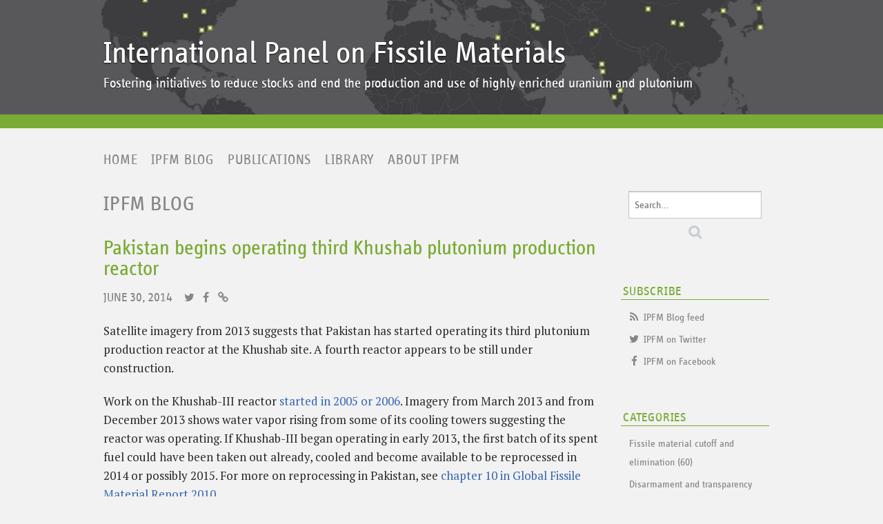

--- FILE ---
content_type: text/html
request_url: https://fissilematerials.org/blog/2014/06/pakistan_begins_operating.html
body_size: 5786
content:
<!DOCTYPE html>
<html lang="en-us" itemscope itemtype="https://schema.org/Article">
  <head>
    <meta charset="UTF-8">
    <meta name="description" content="Satellite imagery from 2013 suggests that Pakistan has started operating its third plutonium production reactor at the Khushab site. A fourth reactor appears to be still under construction. Work on the Khushab-III reactor started in 2005 or 2006. Imagery from...">
    <meta name="generator" content="Movable Type Pro 6.3.6">
    <title>Pakistan begins operating third Khushab plutonium production reactor - IPFM Blog</title>
    <meta name="viewport" content="width=device-width,initial-scale=1">
    <link rel="stylesheet" href="https://fissilematerials.org/blog/styles.css">
    <script src="https://fissilematerials.org/js/papaparse.min.js"></script>
    <script src="https://d3js.org/d3.v3.min.js"></script>
    <script src="https://d3js.org/d3.geo.projection.v0.min.js"></script>
    <script src="https://d3js.org/topojson.v1.min.js"></script>
    <script src="https://d3js.org/d3-array.v1.min.js"></script>
    <script src="https://d3js.org/d3-geo.v1.min.js"></script>
    <script src="https://d3js.org/d3-geo-projection.v1.min.js"></script>
    <script src="https://fissilematerials.org/js/ipfm.js"></script>
    <!--[if lt IE 9]>
    <link rel="stylesheet" href="https://fissilematerials.org/blog/styles_ie.css">
    <script src="/mt-static/support/theme_static/rainier/js/html5shiv.js"></script>
    <![endif]-->
    
    <link rel="start" href="https://fissilematerials.org/blog/">
    <link rel="alternate" type="application/atom+xml" title="Recent Entries" href="https://fissilematerials.org/blog/atom.xml" />
    <link rel="canonical" href="https://fissilematerials.org/blog/2014/06/pakistan_begins_operating.html" />
    
    <!-- Global site tag (gtag.js) - Google Analytics -->
<script async src="https://www.googletagmanager.com/gtag/js?id=G-PZ87QWSMGD"></script>
<script>
  window.dataLayer = window.dataLayer || [];
  function gtag(){dataLayer.push(arguments);}
  gtag('js', new Date());

  gtag('config', 'G-PZ87QWSMGD');
</script>

<script>
  (function(i,s,o,g,r,a,m){i['GoogleAnalyticsObject']=r;i[r]=i[r]||function(){
  (i[r].q=i[r].q||[]).push(arguments)},i[r].l=1*new Date();a=s.createElement(o),
  m=s.getElementsByTagName(o)[0];a.async=1;a.src=g;m.parentNode.insertBefore(a,m)
  })(window,document,'script','https://www.google-analytics.com/analytics.js','ga');

  ga('create', 'UA-29031681-1', 'auto');
  ga('require', 'linkid');
  ga('send', 'pageview');

</script>

    <link rel="prev" href="https://fissilematerials.org/blog/2014/06/russian_bn-800_breeder_re.html" title="Russian BN-800 breeder has reached criticality">
    <link rel="next" href="https://fissilematerials.org/blog/2014/07/india_ratifies_an_additio.html" title="India ratifies an additional protocol and will safeguard two more nuclear power reactors">
    <!-- Open Graph Protocol -->
    <meta property="og:type" content="article">
    <meta property="og:locale" content="en-us">
    <meta property="og:title" content="Pakistan begins operating third Khushab plutonium production reactor">
    <meta property="og:url" content="https://fissilematerials.org/blog/2014/06/pakistan_begins_operating.html">
    <meta property="og:description" content="Satellite imagery from 2013 suggests that Pakistan has started operating its third plutonium production reactor at the Khushab site. A fourth reactor appears to be still under construction. Work on the Khushab-III reactor started in 2005 or 2006. Imagery from...">
    <meta property="og:site_name" content="IPFM Blog">
    <meta property="og:image" content="https://fissilematerials.org/blog/assets_c/2016/08/ipfm_logo_facebook-thumb-320x320-80.jpg">
    <meta property="article:published_time" content="2014-06-30">
    <!-- Metadata -->
    <meta itemprop="description" content="Satellite imagery from 2013 suggests that Pakistan has started operating its third plutonium production reactor at the Khushab site. A fourth reactor appears to be still under construction. Work on the Khushab-III reactor started in 2005 or 2006. Imagery from...">
    <link itemprop="url" href="https://fissilematerials.org/blog/2014/06/pakistan_begins_operating.html">
    <link itemprop="image" href="https://fissilematerials.org/blog/assets_c/2016/08/ipfm_logo_facebook-thumb-320x320-80.jpg">
    
  </head>
  <body>
    <div id="container">
      <div id="container-inner">
        <header id="header" role="banner">
          <div id="header-inner">
            <div id="header-content">
              <h1>
                <a href="https://fissilematerials.org/">

                  International Panel on Fissile Materials

                </a>
              </h1>
              <p id="header-description">Fostering initiatives to reduce stocks and end the production and use of highly enriched uranium and plutonium</p>
            </div>

            <nav role="navigation">
          <ul>
			<li><a href="https://fissilematerials.org/">Home</a></li>
			<li><a href="https://fissilematerials.org/blog/">IPFM Blog</a></li>
            <li><a href="https://fissilematerials.org/publications/">Publications</a></li>
			<li><a href="https://fissilematerials.org/library/">Library</a></li>
			<li><a href="https://fissilematerials.org/ipfm/about.html">About IPFM</a></li>
        </ul>
        </nav>

          </div>
        </header>
        <div id="content">
          <div id="content-inner">
            <ul class="breadcrumb breadcrumb-list">
              <li class="breadcrumb-list-item"><a href="https://fissilematerials.org/blog/">Home</a></li>
              <li class="breadcrumb-list-item">Pakistan begins operating third Khushab plutonium production reactor</li>
            </ul>
            <div id="individual-main" class="main" role="main">
            <div id="blog-header-content">
              <h1>
                <a href="https://fissilematerials.org/blog/">

                  IPFM Blog

                </a>
              </h1>
              
            </div>

              <article id="entry-699" class="entry entry-asset asset hentry">
                <div class="asset-header">
                  <h2 itemprop="name" class="asset-name entry-title">Pakistan begins operating third Khushab plutonium production reactor</h2>
                  <footer class="asset-meta">
                    <ul class="asset-meta-list">
                      <li class="asset-meta-list-item"><time datetime="2014-06-30T06:54:14-05:00" itemprop="datePublished">June 30, 2014</time></li>
                      <div class="social-icons-in-header"><li class="social-icon-in-header"><a href="https://twitter.com/share?url=https://fissilematerials.org/blog/2014/06/pakistan_begins_operating.html&text=Pakistan begins operating third Khushab plutonium production reactor" target="_blank"><i class="fa fa-twitter fa-fw"  title="Twitter"></i></a></li>
<li class="social-icon-in-header"><a href="https://www.facebook.com/sharer/sharer.php?u=https://fissilematerials.org/blog/2014/06/pakistan_begins_operating.html" target="_blank"><i class="fa fa-facebook fa-fw" title="Facebook"></i></a></li>


<li class="social-icon-in-header"><a href="https://fissilematerials.org/blog/2014/06/pakistan_begins_operating.html"><i class="fa fa-link fa-fw" title="Link to this entry"></i></a></li>
</div>
                   </ul>
                </footer>
                </div>
                <div class="entry-content asset-content" itemprop="articleBody">
                  <p>Satellite imagery from 2013 suggests that Pakistan has started operating its third plutonium production reactor at the Khushab site. A fourth reactor appears to be still under construction.</p>

<p>Work on the Khushab-III reactor <a href="http://isis-online.org/uploads/isis-reports/documents/newkhushab.pdf">started in 2005 or 2006</a>. Imagery from March 2013 and from December 2013 shows water vapor rising from some of its cooling towers suggesting the reactor was operating. If Khushab-III began operating in early 2013, the first batch of its spent fuel could have been taken out already, cooled and become available to be reprocessed in 2014 or possibly 2015. For more on reprocessing in Pakistan, see <a href="https://fissilematerials.org/library/2010/12/global_fissile_material_report_4.html">chapter 10 in Global Fissile Material Report 2010</a>.</p>

<p>Work on the Khushab-I plutonium production reactor <a href="http://scienceandglobalsecurity.org/archive/sgs17mian.pdf">started in 1986-87</a> and it is believed the reactor came on-line in 1998.  Construction of the second production reactor (Khushab-II) appears to have started in 2001-2002 and the reactor started operation <a href="https://fissilematerials.org/blog/2010/02/pakistan_may_have_complet.html">in late 2009 or early 2010</a>.  </p>

<p>Work on the fourth reactor <a href="https://fissilematerials.org/blog/2011/02/pakistan_is_seen_as_build.html">may have started in 2011</a>, and its footprint seems similar to Khushab-II and III.  Khushab-IV may be perhaps a year away from completion since the cooling towers had not been completed as of the end of 2013. ISIS has published a <a href="http://isis-online.org/isis-reports/detail/further-construction -progress-on-the-fourth-heavy-water-reactor-at-khushab-/">more detailed analysis</a> of construction as of the end of 2013 of Khushab-IV. </p>

<p>The three operating reactors are believed to have a power of 40-50 MWt and to be natural-uranium-fueled and heavy-water-moderated.  Operating at 50% capacity each of them could produce about 5.7-7.1 kg of weapon-grade plutonium per year, and operating at 80% capacity each of them would produce about 9-11.5 kg of plutonium per year (see <a href="https://fissilematerials.org/library/2010/12/global_fissile_material_report_4.html">Global Fissile Material Report 2010</a>).</p>

<p>As of the end of 2013, IPFM estimates that Pakistan may have accumulated on the order of 170 kg of plutonium, from its Khushab-I and Khushab-II reactors. This would be sufficient for roughly 35-40 nuclear warheads, assuming 4-5 kg of plutonium per warhead </p>

<p>Google Earth imagery from March 2013: Khushab-III is the reactor at the top of the image, Khushab-II is the reactor at the bottom. The image shows vapor from the cooling towers associated with Khushab-II and Khushab-III suggesting both reactors were operating. The II/III designation is determined by the order in they were built. They can be distinguished by the slight difference in the layout of their respective cooling towers.<br />
<img alt="Khushab-III Mar 2013.png" src="https://fissilematerials.org/blog/Khushab-III%20Mar%202013.png" width="520" height="765" class="mt-image-center" style="text-align: center; display: block; margin: 0 auto 20px;" /></p>

<p>Subsequent imagery from 9 December 2013 again shows both Khushab-III (top) and Khushab-II (bottom) seemed to be operating.   <br />
<img alt="Khushab-III Dec 2013.png" src="https://fissilematerials.org/blog/Khushab-III%20Dec%202013.png" width="520" height="765" class="mt-image-center" style="text-align: center; display: block; margin: 0 auto 20px;" /></p>

<p>Imagery from December 2013 showed that Khushab-I also seemed to be operating.<br />
<img alt="Khushab-I Dec 2013.png" src="https://fissilematerials.org/blog/Khushab-I%20Dec%202013.png" width="520" height="765" class="mt-image-center" style="text-align: center; display: block; margin: 0 auto 20px;" /></p>
                <div id="more">
                </div>
                </div>
                <nav class="page-navigation entry-navigation pagination content-nav">
                  <ul class="page-navigation-list">

                    <li class="page-navigation-list-item page-navigation-prev"><a rel="prev" href="https://fissilematerials.org/blog/2014/06/russian_bn-800_breeder_re.html" title="Russian BN-800 breeder has reached criticality">Previous entry</a></li>


                    <li class="page-navigation-list-item page-navigation-next"><a rel="next" href="https://fissilematerials.org/blog/2014/07/india_ratifies_an_additio.html" title="India ratifies an additional protocol and will safeguard two more nuclear power reactors">Next entry</a></li>

                  </ul>
                </nav>
                <div class="entry-footer-widget">
    <h4>Tags</h4>
    <ul>
        <li><a href="javascript:void(0)" onclick="location.href='https://fissilematerials.org/cgi-bin/mt/mt-search.cgi?IncludeBlogs=3&amp;tag=Khushab&amp;limit=999';return false;" rel="tag">Khushab</a><span class="delimiter">,</span></li> <li><a href="javascript:void(0)" onclick="location.href='https://fissilematerials.org/cgi-bin/mt/mt-search.cgi?IncludeBlogs=3&amp;tag=Pakistan&amp;limit=999';return false;" rel="tag">Pakistan</a><span class="delimiter">,</span></li> <li><a href="javascript:void(0)" onclick="location.href='https://fissilematerials.org/cgi-bin/mt/mt-search.cgi?IncludeBlogs=3&amp;tag=plutonium&amp;limit=999';return false;" rel="tag">plutonium</a><span class="delimiter">,</span></li> <li><a href="javascript:void(0)" onclick="location.href='https://fissilematerials.org/cgi-bin/mt/mt-search.cgi?IncludeBlogs=3&amp;tag=production%20reactors&amp;limit=999';return false;" rel="tag">production reactors</a><span class="delimiter">,</span></li> <li><a href="javascript:void(0)" onclick="location.href='https://fissilematerials.org/cgi-bin/mt/mt-search.cgi?IncludeBlogs=3&amp;tag=weapon%20materials&amp;limit=999';return false;" rel="tag">weapon materials</a><span class="delimiter">,</span></li> <li><a href="javascript:void(0)" onclick="location.href='https://fissilematerials.org/cgi-bin/mt/mt-search.cgi?IncludeBlogs=3&amp;tag=weapon-grade%20plutonium&amp;limit=999';return false;" rel="tag">weapon-grade plutonium</a></li>
    </ul>
</div>

              <div class="entry-footer-widget">
    <h4>Categories</h4>
    <ul>
        <li><a href="https://fissilematerials.org/blog/weapons_complex/" rel="tag">Weapons complex</a></li>
    </ul>
</div>


              <div class="entry-meta">
<div class="entry-footer-widget">
    <h4>Share</h4>

<ul class="social-icons">

<li class="social-icon"><a href="https://twitter.com/share?url=https://fissilematerials.org/blog/2014/06/pakistan_begins_operating.html&text=Pakistan begins operating third Khushab plutonium production reactor" target="_blank" class="twitter-share-button" data-text="Pakistan begins operating third Khushab plutonium production reactor"><i class="fa fa-twitter fa-fw"  title="Twitter"></i></a></li>
<li class="social-icon"><a href="https://www.facebook.com/sharer/sharer.php?u=https://fissilematerials.org/blog/2014/06/pakistan_begins_operating.html" target="_blank"><i class="fa fa-facebook fa-fw" title="Facebook"></i></a></li>


<li class="social-icon"><a href="https://fissilematerials.org/cgi-bin/mt/mt-tb.cgi/697" rel="nofollow"><i class="fa fa-exchange fa-fw" title="Trackback"></i></a></li>






</ul>

    </div>
</div>
                <aside id="trackbacks" class="trackbacks feedback">
  <h2>Related post</h2>
  
  <div id="ping-82" class="trackback">
    <div class="info"><a href="http://fissilematerials.org/blog/2015/01/fourth_plutonium_producti.html" rel="nofollow">Fourth plutonium production reactor in Pakistan appears operational</a> <time datetime="2015-01-19T06:33:21-05:00">January 19, 2015  6:33 AM</time></div>
    <p>A report by the Institute for Science and International Security (ISIS) provides evidence that Pakistan's forth plutonium production reactor in Khushab is now operational. Construction of the reactor was reported to begin in 2011. The third plutonium p...</p>
  </div>
  
</aside>



                
              </article>
            </div>
            <aside class="widgets related" role="complementary">
              <nav class="widget-search widget">
  <div class="widget-content">
    <form method="get" id="search" action="https://fissilematerials.org/cgi-bin/mt/mt-search.cgi">
      <div>
        <input type="text" name="search" value="" placeholder="Search...">

        <input type="hidden" name="IncludeBlogs" value="3">

        <input type="hidden" name="limit" value="999">
        <button type="submit" name="button">
          <img alt="Search" src="/mt-static/support/theme_static/rainier/img/search-icon.png">
        </button>
      </div>
    </form>
  </div>
</nav>
<div class="widget-syndication widget section">
  <h3 class="widget-header">Subscribe</h3>
  <div class="widget-content">
  	<ul class="widget-list">
    <li class="social-icon-subscribe widget-list-item"><i class="fa fa-feed fa-fw" title="IPFM Blog feed"></i> <a href="https://fissilematerials.org/blog/atom.xml">IPFM Blog feed</a></li>

    <li class="social-icon-subscribe widget-list-item"><i class="fa fa-twitter fa-fw" title="Twitter"></i> <a href="https://twitter.com/fissilematerial">IPFM on Twitter</a></li>
    <li class="social-icon-subscribe widget-list-item"><i class="fa fa-facebook fa-fw" title="Twitter"></i> <a href="https://www.facebook.com/pages/International-Panel-on-Fissile-Materials/266514817967">IPFM on Facebook</a></li>
</ul>
  </div>
</div>
<nav class="widget-archive-category widget">
  <h3 class="widget-header">Categories</h3>
  <div class="widget-content">
    
      
    <ul class="widget-list">
      
      
      <li class="widget-list-item"><a href="https://fissilematerials.org/blog/fissile_material_cutoff_a/">Fissile material cutoff and elimination (60)</a>
      
      
      </li>
      
    
      
      
      <li class="widget-list-item"><a href="https://fissilematerials.org/blog/disarmament_and_transpare/">Disarmament and transparency (30)</a>
      
      
      </li>
      
    
      
      
      <li class="widget-list-item"><a href="https://fissilematerials.org/blog/spent_fuel_management/">Spent fuel management (98)</a>
      
      
      </li>
      
    
      
      
      <li class="widget-list-item"><a href="https://fissilematerials.org/blog/fast_breeder_reactors/">Fast breeder reactors (51)</a>
      
      
      </li>
      
    
      
      
      <li class="widget-list-item"><a href="https://fissilematerials.org/blog/civilian_nuclear_industry/">Civilian nuclear industry (412)</a>
      
      
      </li>
      
    
      
      
      <li class="widget-list-item"><a href="https://fissilematerials.org/blog/weapons_complex/">Weapons complex (151)</a>
      
      
      </li>
      
    
      
      
      <li class="widget-list-item"><a href="https://fissilematerials.org/blog/heu_minimization/">HEU minimization (266)</a>
      
      
      </li>
      
    
      
      
      <li class="widget-list-item"><a href="https://fissilematerials.org/blog/ipfm_news_and_publications/">IPFM news and publications (48)</a>
      
      
      </li>
      
    
      
      
      <li class="widget-list-item"><a href="https://fissilematerials.org/blog/reprocessing/">Reprocessing (89)</a>
      
      
      </li>
      
    </ul>
      
    
  </div>
</nav>
  

<nav class="widget-archive-dropdown widget">
  <h3 class="widget-header">Archives</h3>
  <div class="widget-content">
    <select>
      <option>Select a Month...</option>
    
      <option value="https://fissilematerials.org/blog/2025/08/">August 2025</option>
    
  
    
      <option value="https://fissilematerials.org/blog/2025/07/">July 2025</option>
    
  
    
      <option value="https://fissilematerials.org/blog/2025/06/">June 2025</option>
    
  
    
      <option value="https://fissilematerials.org/blog/2025/05/">May 2025</option>
    
  
    
      <option value="https://fissilematerials.org/blog/2025/03/">March 2025</option>
    
  
    
      <option value="https://fissilematerials.org/blog/2025/02/">February 2025</option>
    
  
    
      <option value="https://fissilematerials.org/blog/2025/01/">January 2025</option>
    
  
    
      <option value="https://fissilematerials.org/blog/2024/12/">December 2024</option>
    
  
    
      <option value="https://fissilematerials.org/blog/2024/11/">November 2024</option>
    
  
    
      <option value="https://fissilematerials.org/blog/2024/10/">October 2024</option>
    
  
    
      <option value="https://fissilematerials.org/blog/2024/09/">September 2024</option>
    
  
    
      <option value="https://fissilematerials.org/blog/2024/08/">August 2024</option>
    
  
    
      <option value="https://fissilematerials.org/blog/2024/07/">July 2024</option>
    
  
    
      <option value="https://fissilematerials.org/blog/2024/06/">June 2024</option>
    
  
    
      <option value="https://fissilematerials.org/blog/2024/05/">May 2024</option>
    
  
    
      <option value="https://fissilematerials.org/blog/2024/04/">April 2024</option>
    
  
    
      <option value="https://fissilematerials.org/blog/2024/03/">March 2024</option>
    
  
    
      <option value="https://fissilematerials.org/blog/2023/12/">December 2023</option>
    
  
    
      <option value="https://fissilematerials.org/blog/2023/11/">November 2023</option>
    
  
    
      <option value="https://fissilematerials.org/blog/2023/10/">October 2023</option>
    
  
    
      <option value="https://fissilematerials.org/blog/2023/07/">July 2023</option>
    
  
    
      <option value="https://fissilematerials.org/blog/2023/05/">May 2023</option>
    
  
    
      <option value="https://fissilematerials.org/blog/2023/03/">March 2023</option>
    
  
    
      <option value="https://fissilematerials.org/blog/2023/01/">January 2023</option>
    
  
    
      <option value="https://fissilematerials.org/blog/2022/12/">December 2022</option>
    
  
    
      <option value="https://fissilematerials.org/blog/2022/11/">November 2022</option>
    
  
    
      <option value="https://fissilematerials.org/blog/2022/09/">September 2022</option>
    
  
    
      <option value="https://fissilematerials.org/blog/2022/08/">August 2022</option>
    
  
    
      <option value="https://fissilematerials.org/blog/2022/07/">July 2022</option>
    
  
    
      <option value="https://fissilematerials.org/blog/2022/06/">June 2022</option>
    
  
    
      <option value="https://fissilematerials.org/blog/2022/05/">May 2022</option>
    
  
    
      <option value="https://fissilematerials.org/blog/2022/04/">April 2022</option>
    
  
    
      <option value="https://fissilematerials.org/blog/2022/03/">March 2022</option>
    
  
    
      <option value="https://fissilematerials.org/blog/2021/12/">December 2021</option>
    
  
    
      <option value="https://fissilematerials.org/blog/2021/11/">November 2021</option>
    
  
    
      <option value="https://fissilematerials.org/blog/2021/10/">October 2021</option>
    
  
    
      <option value="https://fissilematerials.org/blog/2021/07/">July 2021</option>
    
  
    
      <option value="https://fissilematerials.org/blog/2021/04/">April 2021</option>
    
  
    
      <option value="https://fissilematerials.org/blog/2021/03/">March 2021</option>
    
  
    
      <option value="https://fissilematerials.org/blog/2021/02/">February 2021</option>
    
  
    
      <option value="https://fissilematerials.org/blog/2020/12/">December 2020</option>
    
  
    
      <option value="https://fissilematerials.org/blog/2020/11/">November 2020</option>
    
  
    
      <option value="https://fissilematerials.org/blog/2020/09/">September 2020</option>
    
  
    
      <option value="https://fissilematerials.org/blog/2020/08/">August 2020</option>
    
  
    
      <option value="https://fissilematerials.org/blog/2020/06/">June 2020</option>
    
  
    
      <option value="https://fissilematerials.org/blog/2020/05/">May 2020</option>
    
  
    
      <option value="https://fissilematerials.org/blog/2020/04/">April 2020</option>
    
  
    
      <option value="https://fissilematerials.org/blog/2020/03/">March 2020</option>
    
  
    
      <option value="https://fissilematerials.org/blog/2020/02/">February 2020</option>
    
  
    
      <option value="https://fissilematerials.org/blog/2020/01/">January 2020</option>
    
  
    
      <option value="https://fissilematerials.org/blog/2019/12/">December 2019</option>
    
  
    
      <option value="https://fissilematerials.org/blog/2019/11/">November 2019</option>
    
  
    
      <option value="https://fissilematerials.org/blog/2019/10/">October 2019</option>
    
  
    
      <option value="https://fissilematerials.org/blog/2019/09/">September 2019</option>
    
  
    
      <option value="https://fissilematerials.org/blog/2019/08/">August 2019</option>
    
  
    
      <option value="https://fissilematerials.org/blog/2019/07/">July 2019</option>
    
  
    
      <option value="https://fissilematerials.org/blog/2019/06/">June 2019</option>
    
  
    
      <option value="https://fissilematerials.org/blog/2019/05/">May 2019</option>
    
  
    
      <option value="https://fissilematerials.org/blog/2019/04/">April 2019</option>
    
  
    
      <option value="https://fissilematerials.org/blog/2019/03/">March 2019</option>
    
  
    
      <option value="https://fissilematerials.org/blog/2019/02/">February 2019</option>
    
  
    
      <option value="https://fissilematerials.org/blog/2019/01/">January 2019</option>
    
  
    
      <option value="https://fissilematerials.org/blog/2018/12/">December 2018</option>
    
  
    
      <option value="https://fissilematerials.org/blog/2018/11/">November 2018</option>
    
  
    
      <option value="https://fissilematerials.org/blog/2018/10/">October 2018</option>
    
  
    
      <option value="https://fissilematerials.org/blog/2018/09/">September 2018</option>
    
  
    
      <option value="https://fissilematerials.org/blog/2018/08/">August 2018</option>
    
  
    
      <option value="https://fissilematerials.org/blog/2018/07/">July 2018</option>
    
  
    
      <option value="https://fissilematerials.org/blog/2018/06/">June 2018</option>
    
  
    
      <option value="https://fissilematerials.org/blog/2018/05/">May 2018</option>
    
  
    
      <option value="https://fissilematerials.org/blog/2018/04/">April 2018</option>
    
  
    
      <option value="https://fissilematerials.org/blog/2018/03/">March 2018</option>
    
  
    
      <option value="https://fissilematerials.org/blog/2018/02/">February 2018</option>
    
  
    
      <option value="https://fissilematerials.org/blog/2018/01/">January 2018</option>
    
  
    
      <option value="https://fissilematerials.org/blog/2017/12/">December 2017</option>
    
  
    
      <option value="https://fissilematerials.org/blog/2017/11/">November 2017</option>
    
  
    
      <option value="https://fissilematerials.org/blog/2017/10/">October 2017</option>
    
  
    
      <option value="https://fissilematerials.org/blog/2017/09/">September 2017</option>
    
  
    
      <option value="https://fissilematerials.org/blog/2017/08/">August 2017</option>
    
  
    
      <option value="https://fissilematerials.org/blog/2017/07/">July 2017</option>
    
  
    
      <option value="https://fissilematerials.org/blog/2017/06/">June 2017</option>
    
  
    
      <option value="https://fissilematerials.org/blog/2017/05/">May 2017</option>
    
  
    
      <option value="https://fissilematerials.org/blog/2017/04/">April 2017</option>
    
  
    
      <option value="https://fissilematerials.org/blog/2017/03/">March 2017</option>
    
  
    
      <option value="https://fissilematerials.org/blog/2017/02/">February 2017</option>
    
  
    
      <option value="https://fissilematerials.org/blog/2017/01/">January 2017</option>
    
  
    
      <option value="https://fissilematerials.org/blog/2016/12/">December 2016</option>
    
  
    
      <option value="https://fissilematerials.org/blog/2016/11/">November 2016</option>
    
  
    
      <option value="https://fissilematerials.org/blog/2016/10/">October 2016</option>
    
  
    
      <option value="https://fissilematerials.org/blog/2016/09/">September 2016</option>
    
  
    
      <option value="https://fissilematerials.org/blog/2016/08/">August 2016</option>
    
  
    
      <option value="https://fissilematerials.org/blog/2016/07/">July 2016</option>
    
  
    
      <option value="https://fissilematerials.org/blog/2016/06/">June 2016</option>
    
  
    
      <option value="https://fissilematerials.org/blog/2016/05/">May 2016</option>
    
  
    
      <option value="https://fissilematerials.org/blog/2016/04/">April 2016</option>
    
  
    
      <option value="https://fissilematerials.org/blog/2016/03/">March 2016</option>
    
  
    
      <option value="https://fissilematerials.org/blog/2016/02/">February 2016</option>
    
  
    
      <option value="https://fissilematerials.org/blog/2016/01/">January 2016</option>
    
  
    
      <option value="https://fissilematerials.org/blog/2015/12/">December 2015</option>
    
  
    
      <option value="https://fissilematerials.org/blog/2015/11/">November 2015</option>
    
  
    
      <option value="https://fissilematerials.org/blog/2015/10/">October 2015</option>
    
  
    
      <option value="https://fissilematerials.org/blog/2015/09/">September 2015</option>
    
  
    
      <option value="https://fissilematerials.org/blog/2015/08/">August 2015</option>
    
  
    
      <option value="https://fissilematerials.org/blog/2015/07/">July 2015</option>
    
  
    
      <option value="https://fissilematerials.org/blog/2015/06/">June 2015</option>
    
  
    
      <option value="https://fissilematerials.org/blog/2015/05/">May 2015</option>
    
  
    
      <option value="https://fissilematerials.org/blog/2015/04/">April 2015</option>
    
  
    
      <option value="https://fissilematerials.org/blog/2015/03/">March 2015</option>
    
  
    
      <option value="https://fissilematerials.org/blog/2015/02/">February 2015</option>
    
  
    
      <option value="https://fissilematerials.org/blog/2015/01/">January 2015</option>
    
  
    
      <option value="https://fissilematerials.org/blog/2014/12/">December 2014</option>
    
  
    
      <option value="https://fissilematerials.org/blog/2014/11/">November 2014</option>
    
  
    
      <option value="https://fissilematerials.org/blog/2014/10/">October 2014</option>
    
  
    
      <option value="https://fissilematerials.org/blog/2014/09/">September 2014</option>
    
  
    
      <option value="https://fissilematerials.org/blog/2014/08/">August 2014</option>
    
  
    
      <option value="https://fissilematerials.org/blog/2014/07/">July 2014</option>
    
  
    
      <option value="https://fissilematerials.org/blog/2014/06/">June 2014</option>
    
  
    
      <option value="https://fissilematerials.org/blog/2014/05/">May 2014</option>
    
  
    
      <option value="https://fissilematerials.org/blog/2014/04/">April 2014</option>
    
  
    
      <option value="https://fissilematerials.org/blog/2014/03/">March 2014</option>
    
  
    
      <option value="https://fissilematerials.org/blog/2014/02/">February 2014</option>
    
  
    
      <option value="https://fissilematerials.org/blog/2014/01/">January 2014</option>
    
  
    
      <option value="https://fissilematerials.org/blog/2013/12/">December 2013</option>
    
  
    
      <option value="https://fissilematerials.org/blog/2013/11/">November 2013</option>
    
  
    
      <option value="https://fissilematerials.org/blog/2013/10/">October 2013</option>
    
  
    
      <option value="https://fissilematerials.org/blog/2013/09/">September 2013</option>
    
  
    
      <option value="https://fissilematerials.org/blog/2013/08/">August 2013</option>
    
  
    
      <option value="https://fissilematerials.org/blog/2013/07/">July 2013</option>
    
  
    
      <option value="https://fissilematerials.org/blog/2013/06/">June 2013</option>
    
  
    
      <option value="https://fissilematerials.org/blog/2013/05/">May 2013</option>
    
  
    
      <option value="https://fissilematerials.org/blog/2013/04/">April 2013</option>
    
  
    
      <option value="https://fissilematerials.org/blog/2013/03/">March 2013</option>
    
  
    
      <option value="https://fissilematerials.org/blog/2013/02/">February 2013</option>
    
  
    
      <option value="https://fissilematerials.org/blog/2013/01/">January 2013</option>
    
  
    
      <option value="https://fissilematerials.org/blog/2012/12/">December 2012</option>
    
  
    
      <option value="https://fissilematerials.org/blog/2012/11/">November 2012</option>
    
  
    
      <option value="https://fissilematerials.org/blog/2012/10/">October 2012</option>
    
  
    
      <option value="https://fissilematerials.org/blog/2012/09/">September 2012</option>
    
  
    
      <option value="https://fissilematerials.org/blog/2012/08/">August 2012</option>
    
  
    
      <option value="https://fissilematerials.org/blog/2012/07/">July 2012</option>
    
  
    
      <option value="https://fissilematerials.org/blog/2012/06/">June 2012</option>
    
  
    
      <option value="https://fissilematerials.org/blog/2012/05/">May 2012</option>
    
  
    
      <option value="https://fissilematerials.org/blog/2012/04/">April 2012</option>
    
  
    
      <option value="https://fissilematerials.org/blog/2012/03/">March 2012</option>
    
  
    
      <option value="https://fissilematerials.org/blog/2012/02/">February 2012</option>
    
  
    
      <option value="https://fissilematerials.org/blog/2012/01/">January 2012</option>
    
  
    
      <option value="https://fissilematerials.org/blog/2011/12/">December 2011</option>
    
  
    
      <option value="https://fissilematerials.org/blog/2011/11/">November 2011</option>
    
  
    
      <option value="https://fissilematerials.org/blog/2011/10/">October 2011</option>
    
  
    
      <option value="https://fissilematerials.org/blog/2011/09/">September 2011</option>
    
  
    
      <option value="https://fissilematerials.org/blog/2011/08/">August 2011</option>
    
  
    
      <option value="https://fissilematerials.org/blog/2011/07/">July 2011</option>
    
  
    
      <option value="https://fissilematerials.org/blog/2011/06/">June 2011</option>
    
  
    
      <option value="https://fissilematerials.org/blog/2011/05/">May 2011</option>
    
  
    
      <option value="https://fissilematerials.org/blog/2011/04/">April 2011</option>
    
  
    
      <option value="https://fissilematerials.org/blog/2011/03/">March 2011</option>
    
  
    
      <option value="https://fissilematerials.org/blog/2011/02/">February 2011</option>
    
  
    
      <option value="https://fissilematerials.org/blog/2011/01/">January 2011</option>
    
  
    
      <option value="https://fissilematerials.org/blog/2010/12/">December 2010</option>
    
  
    
      <option value="https://fissilematerials.org/blog/2010/11/">November 2010</option>
    
  
    
      <option value="https://fissilematerials.org/blog/2010/10/">October 2010</option>
    
  
    
      <option value="https://fissilematerials.org/blog/2010/09/">September 2010</option>
    
  
    
      <option value="https://fissilematerials.org/blog/2010/08/">August 2010</option>
    
  
    
      <option value="https://fissilematerials.org/blog/2010/07/">July 2010</option>
    
  
    
      <option value="https://fissilematerials.org/blog/2010/06/">June 2010</option>
    
  
    
      <option value="https://fissilematerials.org/blog/2010/05/">May 2010</option>
    
  
    
      <option value="https://fissilematerials.org/blog/2010/04/">April 2010</option>
    
  
    
      <option value="https://fissilematerials.org/blog/2010/03/">March 2010</option>
    
  
    
      <option value="https://fissilematerials.org/blog/2010/02/">February 2010</option>
    
  
    
      <option value="https://fissilematerials.org/blog/2010/01/">January 2010</option>
    
  
    
      <option value="https://fissilematerials.org/blog/2009/12/">December 2009</option>
    
  
    
      <option value="https://fissilematerials.org/blog/2009/11/">November 2009</option>
    
  
    
      <option value="https://fissilematerials.org/blog/2009/10/">October 2009</option>
    
  
    
      <option value="https://fissilematerials.org/blog/2009/09/">September 2009</option>
    
  
    
      <option value="https://fissilematerials.org/blog/2009/08/">August 2009</option>
    
  
    
      <option value="https://fissilematerials.org/blog/2009/07/">July 2009</option>
    
  
    
      <option value="https://fissilematerials.org/blog/2009/06/">June 2009</option>
    
  
    
      <option value="https://fissilematerials.org/blog/2009/05/">May 2009</option>
    
  
    
      <option value="https://fissilematerials.org/blog/2009/04/">April 2009</option>
    
  
    
      <option value="https://fissilematerials.org/blog/2009/03/">March 2009</option>
    
  
    
      <option value="https://fissilematerials.org/blog/2009/02/">February 2009</option>
    
  
    
      <option value="https://fissilematerials.org/blog/2009/01/">January 2009</option>
    
  
    
      <option value="https://fissilematerials.org/blog/2008/10/">October 2008</option>
    
  
    
      <option value="https://fissilematerials.org/blog/2008/09/">September 2008</option>
    
  
    
      <option value="https://fissilematerials.org/blog/2008/08/">August 2008</option>
    
  
    
      <option value="https://fissilematerials.org/blog/2008/07/">July 2008</option>
    
  
    
      <option value="https://fissilematerials.org/blog/2008/06/">June 2008</option>
    
  
    
      <option value="https://fissilematerials.org/blog/2008/05/">May 2008</option>
    
  
    
      <option value="https://fissilematerials.org/blog/2008/04/">April 2008</option>
    
  
    
      <option value="https://fissilematerials.org/blog/2008/03/">March 2008</option>
    
  
    
      <option value="https://fissilematerials.org/blog/2008/02/">February 2008</option>
    
  
    
      <option value="https://fissilematerials.org/blog/2008/01/">January 2008</option>
    
  
    
      <option value="https://fissilematerials.org/blog/2007/12/">December 2007</option>
    
  
    
      <option value="https://fissilematerials.org/blog/2007/11/">November 2007</option>
    
  
    
      <option value="https://fissilematerials.org/blog/2007/10/">October 2007</option>
    
  
    
      <option value="https://fissilematerials.org/blog/2007/09/">September 2007</option>
    
  
    
      <option value="https://fissilematerials.org/blog/2007/03/">March 2007</option>
    
  
    
      <option value="https://fissilematerials.org/blog/2006/09/">September 2006</option>
    
    </select>
  </div>
</nav>
    
  

<div class="widget-tag-cloud widget">
    <h3 class="widget-header">Top Tags (<a href="https://fissilematerials.org/blog/tags.html">See All</a>)</h3>
  <div class="widget-content">
    <ul class="widget-list">
  
      <li class="widget-list-item tag rank-3"><a href="https://fissilematerials.org/cgi-bin/mt/mt-search.cgi?IncludeBlogs=3&amp;tag=Areva&amp;limit=999" rel="nofollow">Areva</a></li>
  

  
      <li class="widget-list-item tag rank-4"><a href="https://fissilematerials.org/cgi-bin/mt/mt-search.cgi?IncludeBlogs=3&amp;tag=back%20end&amp;limit=999" rel="nofollow">back end</a></li>
  

  
      <li class="widget-list-item tag rank-4"><a href="https://fissilematerials.org/cgi-bin/mt/mt-search.cgi?IncludeBlogs=3&amp;tag=Belgium&amp;limit=999" rel="nofollow">Belgium</a></li>
  

  
      <li class="widget-list-item tag rank-4"><a href="https://fissilematerials.org/cgi-bin/mt/mt-search.cgi?IncludeBlogs=3&amp;tag=Canada&amp;limit=999" rel="nofollow">Canada</a></li>
  

  
      <li class="widget-list-item tag rank-4"><a href="https://fissilematerials.org/cgi-bin/mt/mt-search.cgi?IncludeBlogs=3&amp;tag=centrifuges&amp;limit=999" rel="nofollow">centrifuges</a></li>
  

  
      <li class="widget-list-item tag rank-3"><a href="https://fissilematerials.org/cgi-bin/mt/mt-search.cgi?IncludeBlogs=3&amp;tag=China&amp;limit=999" rel="nofollow">China</a></li>
  

  
      <li class="widget-list-item tag rank-3"><a href="https://fissilematerials.org/cgi-bin/mt/mt-search.cgi?IncludeBlogs=3&amp;tag=DoE&amp;limit=999" rel="nofollow">DoE</a></li>
  

  
      <li class="widget-list-item tag rank-3"><a href="https://fissilematerials.org/cgi-bin/mt/mt-search.cgi?IncludeBlogs=3&amp;tag=enrichment&amp;limit=999" rel="nofollow">enrichment</a></li>
  

  
      <li class="widget-list-item tag rank-4"><a href="https://fissilematerials.org/cgi-bin/mt/mt-search.cgi?IncludeBlogs=3&amp;tag=enrichment%20services&amp;limit=999" rel="nofollow">enrichment services</a></li>
  

  
      <li class="widget-list-item tag rank-3"><a href="https://fissilematerials.org/cgi-bin/mt/mt-search.cgi?IncludeBlogs=3&amp;tag=fast%20reactors&amp;limit=999" rel="nofollow">fast reactors</a></li>
  

  
      <li class="widget-list-item tag rank-3"><a href="https://fissilematerials.org/cgi-bin/mt/mt-search.cgi?IncludeBlogs=3&amp;tag=France&amp;limit=999" rel="nofollow">France</a></li>
  

  
      <li class="widget-list-item tag rank-4"><a href="https://fissilematerials.org/cgi-bin/mt/mt-search.cgi?IncludeBlogs=3&amp;tag=front%20end&amp;limit=999" rel="nofollow">front end</a></li>
  

  
      <li class="widget-list-item tag rank-4"><a href="https://fissilematerials.org/cgi-bin/mt/mt-search.cgi?IncludeBlogs=3&amp;tag=Germany&amp;limit=999" rel="nofollow">Germany</a></li>
  

  
      <li class="widget-list-item tag rank-3"><a href="https://fissilematerials.org/cgi-bin/mt/mt-search.cgi?IncludeBlogs=3&amp;tag=GTRI&amp;limit=999" rel="nofollow">GTRI</a></li>
  

  
      <li class="widget-list-item tag rank-2"><a href="https://fissilematerials.org/cgi-bin/mt/mt-search.cgi?IncludeBlogs=3&amp;tag=HEU&amp;limit=999" rel="nofollow">HEU</a></li>
  

  
      <li class="widget-list-item tag rank-2"><a href="https://fissilematerials.org/cgi-bin/mt/mt-search.cgi?IncludeBlogs=3&amp;tag=HEU%20cleanout&amp;limit=999" rel="nofollow">HEU cleanout</a></li>
  

  
      <li class="widget-list-item tag rank-3"><a href="https://fissilematerials.org/cgi-bin/mt/mt-search.cgi?IncludeBlogs=3&amp;tag=HEU%20fuel&amp;limit=999" rel="nofollow">HEU fuel</a></li>
  

  
      <li class="widget-list-item tag rank-3"><a href="https://fissilematerials.org/cgi-bin/mt/mt-search.cgi?IncludeBlogs=3&amp;tag=IAEA&amp;limit=999" rel="nofollow">IAEA</a></li>
  

  
      <li class="widget-list-item tag rank-4"><a href="https://fissilematerials.org/cgi-bin/mt/mt-search.cgi?IncludeBlogs=3&amp;tag=India&amp;limit=999" rel="nofollow">India</a></li>
  

  
      <li class="widget-list-item tag rank-3"><a href="https://fissilematerials.org/cgi-bin/mt/mt-search.cgi?IncludeBlogs=3&amp;tag=INFCIRC%2F549&amp;limit=999" rel="nofollow">INFCIRC/549</a></li>
  

  
      <li class="widget-list-item tag rank-4"><a href="https://fissilematerials.org/cgi-bin/mt/mt-search.cgi?IncludeBlogs=3&amp;tag=IPFM&amp;limit=999" rel="nofollow">IPFM</a></li>
  

  
      <li class="widget-list-item tag rank-4"><a href="https://fissilematerials.org/cgi-bin/mt/mt-search.cgi?IncludeBlogs=3&amp;tag=isotope%20production&amp;limit=999" rel="nofollow">isotope production</a></li>
  

  
      <li class="widget-list-item tag rank-3"><a href="https://fissilematerials.org/cgi-bin/mt/mt-search.cgi?IncludeBlogs=3&amp;tag=Japan&amp;limit=999" rel="nofollow">Japan</a></li>
  

  
      <li class="widget-list-item tag rank-4"><a href="https://fissilematerials.org/cgi-bin/mt/mt-search.cgi?IncludeBlogs=3&amp;tag=Kazakhstan&amp;limit=999" rel="nofollow">Kazakhstan</a></li>
  

  
      <li class="widget-list-item tag rank-4"><a href="https://fissilematerials.org/cgi-bin/mt/mt-search.cgi?IncludeBlogs=3&amp;tag=MFFF&amp;limit=999" rel="nofollow">MFFF</a></li>
  

  
      <li class="widget-list-item tag rank-3"><a href="https://fissilematerials.org/cgi-bin/mt/mt-search.cgi?IncludeBlogs=3&amp;tag=molybdenum&amp;limit=999" rel="nofollow">molybdenum</a></li>
  

  
      <li class="widget-list-item tag rank-3"><a href="https://fissilematerials.org/cgi-bin/mt/mt-search.cgi?IncludeBlogs=3&amp;tag=MOX&amp;limit=999" rel="nofollow">MOX</a></li>
  

  
      <li class="widget-list-item tag rank-4"><a href="https://fissilematerials.org/cgi-bin/mt/mt-search.cgi?IncludeBlogs=3&amp;tag=naval%20reactors&amp;limit=999" rel="nofollow">naval reactors</a></li>
  

  
      <li class="widget-list-item tag rank-3"><a href="https://fissilematerials.org/cgi-bin/mt/mt-search.cgi?IncludeBlogs=3&amp;tag=NNSA&amp;limit=999" rel="nofollow">NNSA</a></li>
  

  
      <li class="widget-list-item tag rank-4"><a href="https://fissilematerials.org/cgi-bin/mt/mt-search.cgi?IncludeBlogs=3&amp;tag=NRC&amp;limit=999" rel="nofollow">NRC</a></li>
  

  
      <li class="widget-list-item tag rank-2"><a href="https://fissilematerials.org/cgi-bin/mt/mt-search.cgi?IncludeBlogs=3&amp;tag=plutonium&amp;limit=999" rel="nofollow">plutonium</a></li>
  

  
      <li class="widget-list-item tag rank-3"><a href="https://fissilematerials.org/cgi-bin/mt/mt-search.cgi?IncludeBlogs=3&amp;tag=plutonium%20disposition&amp;limit=999" rel="nofollow">plutonium disposition</a></li>
  

  
      <li class="widget-list-item tag rank-4"><a href="https://fissilematerials.org/cgi-bin/mt/mt-search.cgi?IncludeBlogs=3&amp;tag=power%20reactors&amp;limit=999" rel="nofollow">power reactors</a></li>
  

  
      <li class="widget-list-item tag rank-4"><a href="https://fissilematerials.org/cgi-bin/mt/mt-search.cgi?IncludeBlogs=3&amp;tag=reactor%20conversion&amp;limit=999" rel="nofollow">reactor conversion</a></li>
  

  
      <li class="widget-list-item tag rank-3"><a href="https://fissilematerials.org/cgi-bin/mt/mt-search.cgi?IncludeBlogs=3&amp;tag=reactor-grade%20plutonium&amp;limit=999" rel="nofollow">reactor-grade plutonium</a></li>
  

  
      <li class="widget-list-item tag rank-3"><a href="https://fissilematerials.org/cgi-bin/mt/mt-search.cgi?IncludeBlogs=3&amp;tag=reprocessing&amp;limit=999" rel="nofollow">reprocessing</a></li>
  

  
      <li class="widget-list-item tag rank-3"><a href="https://fissilematerials.org/cgi-bin/mt/mt-search.cgi?IncludeBlogs=3&amp;tag=research%20reactors&amp;limit=999" rel="nofollow">research reactors</a></li>
  

  
      <li class="widget-list-item tag rank-4"><a href="https://fissilematerials.org/cgi-bin/mt/mt-search.cgi?IncludeBlogs=3&amp;tag=Rosatom&amp;limit=999" rel="nofollow">Rosatom</a></li>
  

  
      <li class="widget-list-item tag rank-2"><a href="https://fissilematerials.org/cgi-bin/mt/mt-search.cgi?IncludeBlogs=3&amp;tag=Russia&amp;limit=999" rel="nofollow">Russia</a></li>
  

  
      <li class="widget-list-item tag rank-3"><a href="https://fissilematerials.org/cgi-bin/mt/mt-search.cgi?IncludeBlogs=3&amp;tag=Savannah%20River%20Site&amp;limit=999" rel="nofollow">Savannah River Site</a></li>
  

  
      <li class="widget-list-item tag rank-4"><a href="https://fissilematerials.org/cgi-bin/mt/mt-search.cgi?IncludeBlogs=3&amp;tag=spent%20fuel%20management&amp;limit=999" rel="nofollow">spent fuel management</a></li>
  

  
      <li class="widget-list-item tag rank-4"><a href="https://fissilematerials.org/cgi-bin/mt/mt-search.cgi?IncludeBlogs=3&amp;tag=spent%20fuel%20takeback&amp;limit=999" rel="nofollow">spent fuel takeback</a></li>
  

  
      <li class="widget-list-item tag rank-4"><a href="https://fissilematerials.org/cgi-bin/mt/mt-search.cgi?IncludeBlogs=3&amp;tag=The%20Netherlands&amp;limit=999" rel="nofollow">The Netherlands</a></li>
  

  
      <li class="widget-list-item tag rank-3"><a href="https://fissilematerials.org/cgi-bin/mt/mt-search.cgi?IncludeBlogs=3&amp;tag=United%20Kingdom&amp;limit=999" rel="nofollow">United Kingdom</a></li>
  

  
      <li class="widget-list-item tag rank-1"><a href="https://fissilematerials.org/cgi-bin/mt/mt-search.cgi?IncludeBlogs=3&amp;tag=United%20States&amp;limit=999" rel="nofollow">United States</a></li>
  

  
      <li class="widget-list-item tag rank-4"><a href="https://fissilematerials.org/cgi-bin/mt/mt-search.cgi?IncludeBlogs=3&amp;tag=uranium&amp;limit=999" rel="nofollow">uranium</a></li>
  

  
      <li class="widget-list-item tag rank-4"><a href="https://fissilematerials.org/cgi-bin/mt/mt-search.cgi?IncludeBlogs=3&amp;tag=VVR%20reactors&amp;limit=999" rel="nofollow">VVR reactors</a></li>
  

  
      <li class="widget-list-item tag rank-4"><a href="https://fissilematerials.org/cgi-bin/mt/mt-search.cgi?IncludeBlogs=3&amp;tag=weapon%20materials&amp;limit=999" rel="nofollow">weapon materials</a></li>
  

  
      <li class="widget-list-item tag rank-3"><a href="https://fissilematerials.org/cgi-bin/mt/mt-search.cgi?IncludeBlogs=3&amp;tag=weapon-grade%20plutonium&amp;limit=999" rel="nofollow">weapon-grade plutonium</a></li>
  

  
      <li class="widget-list-item tag rank-4"><a href="https://fissilematerials.org/cgi-bin/mt/mt-search.cgi?IncludeBlogs=3&amp;tag=Zheleznogorsk&amp;limit=999" rel="nofollow">Zheleznogorsk</a></li>
  
    </ul>
  </div>
</div>
  


            </aside>
          </div>
        </div>
        <footer id="footer" role="contentinfo">
          <div id="footer-inner">
            <div id="footer-content">
  <nav role="navigation">
          <ul>
			<li><a href="https://fissilematerials.org/">Home</a></li>
			<li><a href="https://fissilematerials.org/blog/">IPFM Blog</a></li>
            <li><a href="https://fissilematerials.org/publications/">Publications</a></li>
			<li><a href="https://fissilematerials.org/library/">Library</a></li>
			<li><a href="https://fissilematerials.org/ipfm/about.html">About IPFM</a></li>
        </ul>
        </nav>

  <p class="license">&copy; Copyright 2025.</p>
  <p class="poweredby">Powered by <a href="https://www.movabletype.org/">Movable Type Pro</a></p>
</div>
          </div>
        </footer>
      </div>
    </div>
    <script src="https://fissilematerials.org/mt-static/jquery/jquery.min.js"></script>
    <script src="https://fissilematerials.org/blog/mt-theme-scale2.js"></script>
  </body>
</html>


--- FILE ---
content_type: application/javascript
request_url: https://fissilematerials.org/js/ipfm.js
body_size: 4553
content:
// Do not edit ipfm.js file. Edit <WebURL>js/ipfm.js.tmpl instead and then publish it to rebuild ipfm.js 

var row_number = 0;
var TableFormat = {};
var TableHeader = {};
var TableWidth = {};
var TableAlign = {};

// Need this for d3-geo-projection (https://github.com/d3/d3-geo-projection)
var aitoff = d3.geoAitoff();

async function getDataDisplayTable(csvFileURL) {
    let response = await fetch(csvFileURL);

console.log(response.status, csvFileURL);

    if (response.status === 200) {
        let blobData = await response.blob();
          Papa.parse(blobData, {
          header: true,
          complete: function(results) {
            tableData = results.data;
            displayTable(tableData);
          }
        })
    }
    else {
        // handle error with fetching the file
    }    
}

async function getDataDisplayMap(csvFileURL) {
    let response = await fetch(csvFileURL);

    if (response.status === 200) {
        let blobData = await response.blob();
          Papa.parse(blobData, {
          header: true,
          complete: function(results) {
            mapData = results.data;
            displayMap(mapData);
          }
        })
    }
    else {
        // handle error with fetching the file
    }    
}

async function getDataForReactorsList(csvFileURL) {
    let response = await fetch(csvFileURL);

    if (response.status === 200) {
        let blobData = await response.blob();
          Papa.parse(blobData, {
          header: true,
          complete: function(results) {
            reactorData = results.data;
            displayList(reactorData);
          }
        })
    }
    else {
        // handle error with fetching the file
    }    
}

function ipfm_table_spreadsheet(tformat, theader, twidth, talign) {

    TableFormat = tformat;
    TableHeader = theader;
    TableWidth = twidth;
    TableAlign = talign;

    getDataDisplayTable(TableFormat.public_spreadsheet_url);

}

function ipfm_reactorlist_spreadsheet(lformat) {

    ListFormat = lformat;
    // TableHeader = theader;
    // TableWidth = twidth;
    // TableAlign = talign;

    getDataForReactorsList(ListFormat.public_spreadsheet_url);

}

function displayList(data) {

    var myBody = document.getElementById(ListFormat.list_id);
    var myCountry = ListFormat.country;


    var dlList = data;

    var dlColumns = [];

    for(var key  in dlList[0]){ 
        dlColumns.push(key);
    }

    var dlNumberOfRows = dlList.length;
    var dlNumberOfColumns = dlColumns.length;

    var dlColumnCountry = dlColumns[1];
    var dlColumnName = dlColumns[2];
    var dlColumnOtherName = dlColumns[3];
    var dlColumnLocation = dlColumns[5];
    var dlColumnNote = dlColumns[10];
    var dlColumnIPFMStatus = dlColumns[11];
    var dlColumnFirstCriticality = dlColumns[13];
    var dlColumnCategory = dlColumns[14];



    var dlSSNumber = 0;
    var dlSS = new Array();
    var dlPRNumber = 0;
    var dlPR = new Array();
    var dlCANumber = 0;
    var dlCA = new Array();
    var dlNVNumber = 0;
    var dlNV = new Array();
    var dlMONumber = 0;
    var dlMO = new Array();
    var dlBHNumber = 0;
    var dlBH = new Array();
    var dlIPNumber = 0;
    var dlIP = new Array();
    var dlPUNumber = 0;
    var dlPU = new Array();
    var dlCNNumber = 0;
    var dlCN = new Array();



    for (var i = 0; i < dlNumberOfRows; i++) {
        if ((dlList[i][dlColumnCountry] == myCountry) && (dlList[i][dlColumnIPFMStatus] == "")) {
            switch (dlList[i][dlColumnCategory]) {
                case "SS":
                    dlSSNumber = dlSS.push([dlList[i][dlColumnName], dlList[i][dlColumnLocation], dlList[i][dlColumnOtherName], dlList[i][dlColumnNote], dlList[i][dlColumnFirstCriticality]]);
                    break;
                case "PR":
                    dlPRNumber = dlPR.push([dlList[i][dlColumnName], dlList[i][dlColumnLocation], dlList[i][dlColumnOtherName], dlList[i][dlColumnNote], dlList[i][dlColumnFirstCriticality]]);
                    break;
                case "CA":
                    dlCANumber = dlCA.push([dlList[i][dlColumnName], dlList[i][dlColumnLocation], dlList[i][dlColumnOtherName], dlList[i][dlColumnNote], dlList[i][dlColumnFirstCriticality]]);
                    break;
                case "NV":
                    dlNVNumber = dlNV.push([dlList[i][dlColumnName], dlList[i][dlColumnLocation], dlList[i][dlColumnOtherName], dlList[i][dlColumnNote], dlList[i][dlColumnFirstCriticality]]);
                    break;
                case "MO":
                    dlMONumber = dlMO.push([dlList[i][dlColumnName], dlList[i][dlColumnLocation], dlList[i][dlColumnOtherName], dlList[i][dlColumnNote], dlList[i][dlColumnFirstCriticality]]);
                    break;
                case "BH":
                    dlBHNumber = dlBH.push([dlList[i][dlColumnName], dlList[i][dlColumnLocation], dlList[i][dlColumnOtherName], dlList[i][dlColumnNote], dlList[i][dlColumnFirstCriticality]]);
                    break;
                case "IP":
                    dlIPNumber = dlIP.push([dlList[i][dlColumnName], dlList[i][dlColumnLocation], dlList[i][dlColumnOtherName], dlList[i][dlColumnNote], dlList[i][dlColumnFirstCriticality]]);
                    break;
                case "PU":
                    dlPUNumber = dlPU.push([dlList[i][dlColumnName], dlList[i][dlColumnLocation], dlList[i][dlColumnOtherName], dlList[i][dlColumnNote], dlList[i][dlColumnFirstCriticality]]);
                    break;
                case "CN":
                    dlCNNumber = dlCN.push([dlList[i][dlColumnName], dlList[i][dlColumnLocation], dlList[i][dlColumnOtherName], dlList[i][dlColumnNote], dlList[i][dlColumnFirstCriticality]]);
                    break;
                default:
            }
        }

    }

    if (dlSSNumber > 0) {
        var para = document.createElement("h3");
        para.innerText = "Steady state reactors";
        myBody.appendChild(para);

        dlSS.sort(function(a, b) {
            if (a[0] === b[0]) {
                return 0;
            } else {
                return (a[0] < b[0]) ? -1 : 1;
            }
        });

        for (var i = 0; i < dlSSNumber; i++) {

            var para = document.createElement("h4");
            para.className = 'reactor-list';
            para.innerHTML = dlSS[i][0];
            myBody.appendChild(para);

            var para = document.createElement("div");

            para.innerHTML = "";
            if (dlSS[i][1] != "") para.innerHTML += "Location: " + dlSS[i][1];
            if (dlSS[i][2] != "") para.innerHTML += "<br>Other name: " + dlSS[i][2];
            if (dlSS[i][3] != "") para.innerHTML += "<br>Note: " + dlSS[i][3];
            if (dlSS[i][4] != "") para.innerHTML += "<br>First criticality: " + dlSS[i][4];


            myBody.appendChild(para);

        }
    }

    if (dlPRNumber > 0) {
        var para = document.createElement("h3");
        para.innerText = "Pulsed reactors";
        myBody.appendChild(para);

        dlPR.sort(function(a, b) {
            if (a[0] === b[0]) {
                return 0;
            } else {
                return (a[0] < b[0]) ? -1 : 1;
            }
        });

        for (var i = 0; i < dlPRNumber; i++) {

            var para = document.createElement("h4");
            para.className = 'reactor-list';
            para.innerHTML = dlPR[i][0];
            myBody.appendChild(para);

            var para = document.createElement("div");

            para.innerHTML = "";
            if (dlPR[i][1] != "") para.innerHTML += "Location: " + dlPR[i][1];
            if (dlPR[i][2] != "") para.innerHTML += "<br>Other name: " + dlPR[i][2];
            if (dlPR[i][3] != "") para.innerHTML += "<br>Note: " + dlPR[i][3];
            if (dlPR[i][4] != "") para.innerHTML += "<br>First criticality: " + dlPR[i][4];


            myBody.appendChild(para);

        }
    }

    if (dlCANumber > 0) {
        var para = document.createElement("h3");
        para.innerText = "Critical and subcritical assemblies";
        myBody.appendChild(para);

        dlCA.sort(function(a, b) {
            if (a[0] === b[0]) {
                return 0;
            } else {
                return (a[0] < b[0]) ? -1 : 1;
            }
        });

        for (var i = 0; i < dlCANumber; i++) {

            var para = document.createElement("h4");
            para.className = 'reactor-list';
            para.innerHTML = dlCA[i][0];
            myBody.appendChild(para);

            var para = document.createElement("div");

            para.innerHTML = "";
            if (dlCA[i][1] != "") para.innerHTML += "Location: " + dlCA[i][1];
            if (dlCA[i][2] != "") para.innerHTML += "<br>Other name: " + dlCA[i][2];
            if (dlCA[i][3] != "") para.innerHTML += "<br>Note: " + dlCA[i][3];
            if (dlCA[i][4] != "") para.innerHTML += "<br>First criticality: " + dlCA[i][4];

            myBody.appendChild(para);

        }
    }

    if (dlNVNumber > 0) {
        var para = document.createElement("h3");
        para.innerText = "Naval reactor prototype and training";
        myBody.appendChild(para);

        dlNV.sort(function(a, b) {
            if (a[0] === b[0]) {
                return 0;
            } else {
                return (a[0] < b[0]) ? -1 : 1;
            }
        });

        for (var i = 0; i < dlNVNumber; i++) {

            var para = document.createElement("h4");
            para.className = 'reactor-list';
            para.innerHTML = dlNV[i][0];
            myBody.appendChild(para);

            var para = document.createElement("div");

            para.innerHTML = "";
            if (dlNV[i][1] != "") para.innerHTML += "Location: " + dlNV[i][1];
            if (dlNV[i][2] != "") para.innerHTML += "<br>Other name: " + dlNV[i][2];
            if (dlNV[i][3] != "") para.innerHTML += "<br>Note: " + dlNV[i][3];
            if (dlNV[i][4] != "") para.innerHTML += "<br>First criticality: " + dlNV[i][4];

            myBody.appendChild(para);

        }
    }

    if (dlMONumber > 0) {
        var para = document.createElement("h3");
        para.innerText = "Medical isotope production";
        myBody.appendChild(para);

        dlMO.sort(function(a, b) {
            if (a[0] === b[0]) {
                return 0;
            } else {
                return (a[0] < b[0]) ? -1 : 1;
            }
        });

        for (var i = 0; i < dlMONumber; i++) {

            var para = document.createElement("h4");
            para.className = 'reactor-list';
            para.innerHTML = dlMO[i][0];
            myBody.appendChild(para);

            var para = document.createElement("div");

            para.innerHTML = "";
            if (dlMO[i][1] != "") para.innerHTML += "Location: " + dlMO[i][1];
            if (dlMO[i][2] != "") para.innerHTML += "<br>Other name: " + dlMO[i][2];
            if (dlMO[i][3] != "") para.innerHTML += "<br>Note: " + dlMO[i][3];
            if (dlMO[i][4] != "") para.innerHTML += "<br>First criticality: " + dlMO[i][4];

            myBody.appendChild(para);

        }
    }

    if (dlIPNumber > 0) {
        var para = document.createElement("h3");
        para.innerText = "Isotope production";
        myBody.appendChild(para);

        dlIP.sort(function(a, b) {
            if (a[0] === b[0]) {
                return 0;
            } else {
                return (a[0] < b[0]) ? -1 : 1;
            }
        });

        for (var i = 0; i < dlIPNumber; i++) {

            var para = document.createElement("h4");
            para.className = 'reactor-list';
            para.innerHTML = dlIP[i][0];
            myBody.appendChild(para);

            var para = document.createElement("div");

            para.innerHTML = "";
            if (dlIP[i][1] != "") para.innerHTML += "Location: " + dlIP[i][1];
            if (dlIP[i][2] != "") para.innerHTML += "<br>Other name: " + dlIP[i][2];
            if (dlIP[i][3] != "") para.innerHTML += "<br>Note: " + dlIP[i][3];
            if (dlIP[i][4] != "") para.innerHTML += "<br>First criticality: " + dlIP[i][4];

            myBody.appendChild(para);

        }
    }

    if (dlBHNumber > 0) {
        var para = document.createElement("h3");
        para.innerText = "Fast neutron reactors with HEU fuel";
        myBody.appendChild(para);

        dlBH.sort(function(a, b) {
            if (a[0] === b[0]) {
                return 0;
            } else {
                return (a[0] < b[0]) ? -1 : 1;
            }
        });

        for (var i = 0; i < dlBHNumber; i++) {

            var para = document.createElement("h4");
            para.className = 'reactor-list';
            para.innerHTML = dlBH[i][0];
            myBody.appendChild(para);

            var para = document.createElement("div");

            para.innerHTML = "";
            if (dlBH[i][1] != "") para.innerHTML += "Location: " + dlBH[i][1];
            if (dlBH[i][2] != "") para.innerHTML += "<br>Other name: " + dlBH[i][2];
            if (dlBH[i][3] != "") para.innerHTML += "<br>Note: " + dlBH[i][3];
            if (dlBH[i][4] != "") para.innerHTML += "<br>First criticality: " + dlBH[i][4];

            myBody.appendChild(para);

        }
    }

    if (dlPUNumber > 0) {
        var para = document.createElement("h3");
        para.innerText = "Plutonium facilities";
        myBody.appendChild(para);

        dlPU.sort(function(a, b) {
            if (a[0] === b[0]) {
                return 0;
            } else {
                return (a[0] < b[0]) ? -1 : 1;
            }
        });

        for (var i = 0; i < dlPUNumber; i++) {

            var para = document.createElement("h4");
            para.className = 'reactor-list';
            para.innerHTML = dlPU[i][0];
            myBody.appendChild(para);

            var para = document.createElement("div");

            para.innerHTML = "";
            if (dlPU[i][1] != "") para.innerHTML += "Location: " + dlPU[i][1];
            if (dlPU[i][2] != "") para.innerHTML += "<br>Other name: " + dlPU[i][2];
            if (dlPU[i][3] != "") para.innerHTML += "<br>Note: " + dlPU[i][3];
            if (dlPU[i][4] != "") para.innerHTML += "<br>First criticality: " + dlPU[i][4];

            myBody.appendChild(para);

        }
    }

    if (dlCNNumber > 0) {
        var para = document.createElement("h3");
        para.innerText = "Planned or under construction";
        myBody.appendChild(para);

        dlCN.sort(function(a, b) {
            if (a[0] === b[0]) {
                return 0;
            } else {
                return (a[0] < b[0]) ? -1 : 1;
            }
        });

        for (var i = 0; i < dlCNNumber; i++) {

            var para = document.createElement("h4");
            para.className = 'reactor-list';
            para.innerHTML = dlCN[i][0];
            myBody.appendChild(para);

            var para = document.createElement("div");

            para.innerHTML = "";
            if (dlCN[i][1] != "") para.innerHTML += "Location: " + dlCN[i][1];
            if (dlCN[i][2] != "") para.innerHTML += "<br>Other name: " + dlCN[i][2];
            if (dlCN[i][3] != "") para.innerHTML += "<br>Note: " + dlCN[i][3];
            if (dlCN[i][4] != "") para.innerHTML += "<br>First criticality: " + dlCN[i][4];

            myBody.appendChild(para);

        }
    }

}



function displayTable(data) {

    var myBody = document.getElementById(TableFormat.table_id);


    var ftTable = data;

    var ftColumnNames = [];

    for(var key  in ftTable[0]){ 
        ftColumnNames.push(key);
    }


    var ftNumberOfRows = data.length;
    var ftNumberOfColumns = ftColumnNames.length;

    var myTable = document.createElement('table');

    myTable.style = document.getElementById(TableFormat.table_id).style;

    myTable.style.width = TableFormat.width;
    myTable.style.marginLeft = 'auto';
    myTable.style.marginRight = 'auto';


    myBody.appendChild(myTable);

    var tr = myTable.insertRow(-1);
    for (var j = 0; j < ftNumberOfColumns; j++) {

        var td = document.createElement("th");

        td.style.width = TableWidth[j];
        td.style.textAlign = TableAlign[j];
        tr.appendChild(td);
        td.innerHTML = TableHeader[j];
    }

    for (var i = 0; i < ftNumberOfRows; i++) {
        var tr = myTable.insertRow(-1);
        if (i % 2 == 1) {
            tr.style.backgroundColor = "rgba(122,171,52,.2)";
        }
        if (i == (ftNumberOfRows - 1)) {
            tr.style.borderBottom = "1px solid rgba(122,171,52,.2)";
        }
        for (var j = 0; j < ftNumberOfColumns; j++) {
            td = tr.insertCell(-1);
            td.style.textAlign = TableAlign[j];
            td.innerHTML = ftTable[i][ftColumnNames[j]];
        }
    }


}




function ipfm_world_map_spreadsheet(mapURL, mapID, mapStyle, mapScale, mapLegend) {
    // mapURL is public URL of the published Google spreadsheet
    // mapID is the id of the map div
    // mapStyle is "facilities" for circles around facilities, "countries+facilities" for circles with highlighted countries, "countries" for countries (with or without buckets)

getDataDisplayMap(mapURL);

}


function displayMap(data) {

    var mapDiv = "div#" + mapID;

    var mapWidth = document.getElementById(mapID).clientWidth;
    var mapHeight = 400 * mapWidth / 720;
    var mapWindowScale = 280 * mapWidth / 1200;

    var widthScale = mapWidth / 720 * mapScale;

    var sqrt2 = Math.sqrt(2);
    var sqrt13 = Math.sqrt(1 / 3);
    var sqrt23 = Math.sqrt(2 / 3);
    var sqrt12 = Math.sqrt(1 / 2);
    var sqrt14 = Math.sqrt(1 / 4);
    var sqrt18 = Math.sqrt(1 / 8);


    var projection = d3.geoTimes()
        .scale(mapWindowScale)
        .translate([600 * mapWidth / 1200, 435 * mapWidth / 1200])
        .rotate([-9, -0])
        .precision(.1);

    var path = d3.geo.path()
        .projection(projection);

    var graticule = d3.geo.graticule();

    var svg = d3.select(mapDiv).append("svg")
        .attr("width", mapWidth)
        .attr("height", mapHeight);

    var radius = d3.scale.sqrt()
        .domain([0, 1110])
        .range([0, 70]);

    var places = data;


    // d3.json("http://localhost/~Pavel/ipfm/geojson/world-50m.json", function(error, world) {
    d3.json("https://fissilematerials.org/geojson/world-50m.json", function(error, world) {
        var countries = topojson.feature(world, world.objects.countries).features;

        var currentCircle = null;

        var activeCountries = [];
        for (var i = 0; i < data.length; i++) {
            activeCountries.push(Number(data[i].id));
        };

        svg.selectAll(".country")
            .data(countries)
            .enter().append("path", ".graticule")
            .attr("d", path)
            .attr("class", function(d) {

                var countryBucket = "country_normal";
                var currentCountry = activeCountries.indexOf(d.id);

                // This segment is for pop-up labels with buckets

                if (mapStyle == "countries") {
                    if (currentCountry >= 0) {
                        switch (data[currentCountry].bucket) {
                            case "1":
                                countryBucket = "country_bucket_1";
                                break;
                            case "2":
                                countryBucket = "country_bucket_2";
                                break;
                            case "3":
                                countryBucket = "country_bucket_3";
                                break;
                            case "4":
                                countryBucket = "country_bucket_4";
                                break;
                            case "5":
                                countryBucket = "country_bucket_5";
                                break;
                            default:
                                countryBucket = "country_active";
                        }
                    }
                } else {

                    // This segment is for countries+facilities/circles
                    if (mapStyle == "countries+facilities") {
                        countryBucket = currentCountry >= 0 ? "country_semiactive" : "country_normal";
                    }

                    // This segment is for facilities only. Countries are not highlighted 
                    else {
                        countryBucket = "country_normal";
                    }
                }
                return countryBucket;

            })
            // This segment shows labels on mouseover. Works only for mapStyle "countries"
            .on('mouseover', function(d) {
                if (mapStyle == "countries") {
                    d3.select(this).attr("class", "country_hover");
                    // Adds text
                    currentShape = d3.select(this);

                    currentShape
                        .attr("class", function(d) {
                            return activeCountries.indexOf(d.id) >= 0 ? "country_hover" : "country_normal";
                        })
                    svg.append("svg")
                        .attr("id", "activeBox");

                    var yTextLine = 17; //This depends on labeltext style setting font size at 15px
                    var currentCountry = activeCountries.indexOf(d.id);

                    if (currentCountry >= 0) {

                        var yTextLine = 17;
                        var xTextOffset = 0;
                        var yTextOffset = 17;
                        xText = projection([data[currentCountry].textLongitude, data[currentCountry].textLatitude])[0];
                        yText = projection([data[currentCountry].textLongitude, data[currentCountry].textLatitude])[1];


                        d3.select("#activeBox").append("text").text(data[currentCountry].name)
                            .attr("class", "labeltext")
                            .attr("transform", "translate(" + xText + "," + yText + ")");
                        d3.select("#activeBox").append("text").text(data[currentCountry].label)
                            .attr("class", "labeltext")
                            .attr("transform", "translate(" + xText + "," + (yText + yTextLine) + ")");
                        d3.select("#activeBox").append("text").text(data[currentCountry].label2)
                            .attr("class", "labeltext")
                            .attr("transform", "translate(" + xText + "," + (yText + yTextLine * 2) + ")");
                        d3.select("#activeBox").append("text").text(data[currentCountry].label3)
                            .attr("class", "labeltext")
                            .attr("transform", "translate(" + xText + "," + (yText + yTextLine * 3) + ")");


                    };
                }
            })
            .on('mouseout', function(d) {
                if (mapStyle == "countries") {
                    d3.select(this).attr("class", function(d) {
                        var countryBucket = "country_normal";
                        var currentCountry = activeCountries.indexOf(d.id);

                        if (currentCountry >= 0) {
                            switch (data[currentCountry].bucket) {
                                case "1":
                                    countryBucket = "country_bucket_1";
                                    break;
                                case "2":
                                    countryBucket = "country_bucket_2";
                                    break;
                                case "3":
                                    countryBucket = "country_bucket_3";
                                    break;
                                case "4":
                                    countryBucket = "country_bucket_4";
                                    break;
                                case "5":
                                    countryBucket = "country_bucket_5";
                                    break;
                                default:
                                    countryBucket = "country_active";
                            }
                        }
                        return countryBucket;
                    });
                    d3.select("#activeBox").remove();
                }
            });

        ;

        svg.append("path", ".graticule")
            .datum(topojson.mesh(world, world.objects.countries, function(a, b) {
                return a !== b;
            }))
            .attr("class", "boundary")
            .attr("d", path);



        // This adds circles and adds mouseover labels for circles.
        if ((mapStyle == "facilities") || (mapStyle == "countries+facilities")) {
            svg.selectAll(".pin")
                .data(places)
                .enter()
                .append("circle", ".pin")
                .attr("class", "circle_normal")
                .attr("r", function(d) {
                    // console.log(d.name);
                    return radius(d.amount * d.scale) * widthScale;
                })
                .attr("transform", function(d) {
                    return "translate(" + projection([
                        d.longitude,
                        d.latitude
                    ]) + ")"
                })
                .on('mouseover', function(d) {
                    currentCircle = d3.select(this);

                    currentCircle
                        .attr("class", "circle_active")
                    svg.append("svg")
                        .attr("id", "activeBox");

                    var yTextLine = 17;
                    var xTextOffset = 0;
                    var yTextOffset = 17;
                    var xText = projection([d.longitude, d.latitude])[0] + xTextOffset;
                    var yText = projection([d.longitude, d.latitude])[1] + radius(d.amount * d.scale) * widthScale + yTextOffset;


                    d3.select("#activeBox").append("text").text(d.name)
                        .attr("class", "labeltext")
                        .attr("transform", "translate(" + xText + "," + yText + ")");
                    d3.select("#activeBox").append("text").text(d.label)
                        .attr("class", "labeltext")
                        .attr("transform", "translate(" + xText + "," + (yText + yTextLine) + ")");
                    d3.select("#activeBox").append("text").text(d.label2)
                        .attr("class", "labeltext")
                        .attr("transform", "translate(" + xText + "," + (yText + yTextLine * 2) + ")");
                    d3.select("#activeBox").append("text").text(d.label3)
                        .attr("class", "labeltext")
                        .attr("transform", "translate(" + xText + "," + (yText + yTextLine * 3) + ")");

                })
                .on('mouseout', function(d) {
                    d3.select(this)
                        .attr("class", "circle_normal")
                    d3.select("#activeBox").remove();
                });

            // This is legend for circles
            if (mapLegend.size > 0) { // Insert legend only of size is non-zero
                var legendTop = mapLegend.size;
                var legendMid = legendTop / 2;
                var legendLow = legendTop / 8;

                var rLegendTop = radius(legendTop) * widthScale;
                var rLegendMid = radius(legendMid) * widthScale;
                var rLegendLow = radius(legendLow) * widthScale;

                var xLegendOffset = rLegendTop * 1.3;
                var yLegendOffset = mapHeight - rLegendTop - 17 * 2;

                svg.append("circle")
                    .attr("class", "circle_legend")
                    .attr("r", rLegendTop)
                    .attr("transform", "translate(" + xLegendOffset + "," + yLegendOffset + ")");

                svg.append("text")
                    .text(legendTop)
                    .attr("text-anchor", "middle")
                    .attr("class", "legendtext")
                    .attr("transform", "translate(" + xLegendOffset + "," + (yLegendOffset - rLegendTop - 3) + ")");

                svg.append("circle")
                    .attr("class", "circle_legend")
                    .attr("r", rLegendMid)
                    .attr("transform", "translate(" + xLegendOffset + "," + (yLegendOffset - rLegendMid + rLegendTop) + ")");

                svg.append("text")
                    .text(legendMid)
                    .attr("text-anchor", "middle")
                    .attr("class", "legendtext")
                    .attr("transform", "translate(" + xLegendOffset + "," + (yLegendOffset - 2 * rLegendMid + rLegendTop - 3) + ")");

                svg.append("circle")
                    .attr("class", "circle_legend")
                    .attr("r", rLegendLow)
                    .attr("transform", "translate(" + xLegendOffset + "," + (yLegendOffset - rLegendLow + rLegendTop) + ")");

                svg.append("text")
                    .text(legendLow)
                    .attr("text-anchor", "middle")
                    .attr("class", "legendtext")
                    .attr("transform", "translate(" + xLegendOffset + "," + (yLegendOffset - 2 * rLegendLow + rLegendTop - 3) + ")");

            } else {

                var legendTop = 100;
                var rLegendTop = radius(legendTop) * widthScale;
                var xLegendOffset = rLegendTop * 1.1;
                var yLegendOffset = mapHeight - rLegendTop - 17 * 2;

            }

            svg.append("text")
                .text(mapLegend.line1)
                .attr("text-anchor", "middle")
                .attr("class", "legendtext")
                .attr("transform", "translate(" + xLegendOffset + "," + (yLegendOffset + rLegendTop + 17) + ")");

            svg.append("text")
                .text(mapLegend.line2)
                .attr("text-anchor", "middle")
                .attr("class", "legendtext")
                .attr("transform", "translate(" + xLegendOffset + "," + (yLegendOffset + rLegendTop + 17 * 2) + ")");
        }
    }); // end of d3.json()

}


function ResearchReactorCountryList(response) {


    var myBody = document.getElementById("ReactorList");
    var ftTable = new Array();
    var ftRows;
    var ftColumns;



    function PrintCategory(Category, CategoryName) {

        CatLinkElement = document.createElement('a');
        CatLinkElement.name = Category;
        myBody.appendChild(CatLinkElement);
        CatElement = document.createElement('h3');
        CatElement.setAttribute('class', 'reactor-list')
        CatElement.appendChild(document.createTextNode(CategoryName));
        myBody.appendChild(CatElement);

        for (var i = 0; i < ftRows; i++) {

            if (ftTable[i][5] == Category) {

                NameElement = document.createElement('h4');
                NameElement.setAttribute('class', 'reactor-list')
                NameElement.appendChild(document.createTextNode(ftTable[i][0]));
                myBody.appendChild(NameElement);

                myBody.appendChild(document.createTextNode("Location: "));
                myBody.appendChild(document.createTextNode(ftTable[i][1]));
                myBody.appendChild(document.createElement('br'));

                if (ftTable[i][2] != "") {
                    myBody.appendChild(document.createTextNode("Other names: "));
                    myBody.appendChild(document.createTextNode(ftTable[i][2]));
                    myBody.appendChild(document.createElement('br'));
                }

                if (ftTable[i][3] != "") {
                    myBody.appendChild(document.createTextNode("Note: "));
                    myBody.appendChild(document.createTextNode(ftTable[i][3]));
                    myBody.appendChild(document.createElement('br'));
                }

                if (ftTable[i][4] != "") {
                    myBody.appendChild(document.createTextNode("First criticality: "));
                    myBody.appendChild(document.createTextNode(ftTable[i][4]));
                    myBody.appendChild(document.createElement('br'));
                }

                //            myBody.appendChild(document.createElement('br'));
            }
        }


    }



    ftTable = response.rows;

    ftRows = response.rows.length;
    ftColumns = response.columns.length;

    var CountryCategories = [];

    for (var i = 0; i < ftRows; i++) {
        if (CountryCategories.indexOf(ftTable[i][5]) < 0) { CountryCategories.push(ftTable[i][5]) };
    }

    var CCL = CountryCategories.length;

    // for( i=0; i<CCL; i++) {
    //   PrintCategory(CountryCategories[i]);
    // } 

    if (CountryCategories.indexOf("SS") >= 0) {
        PrintCategory("SS", "Steady state reactors");
    }

    if (CountryCategories.indexOf("PR") >= 0) {
        PrintCategory("PR", "Pulsed reactors");
    }

    if (CountryCategories.indexOf("CA") >= 0) {
        PrintCategory("CA", "Critical and subcritical assemblies");
    }

    if (CountryCategories.indexOf("MO") >= 0) {
        PrintCategory("MO", "LEU reactors using HEU targets");
    }

    CatLinkElement = document.createElement('a');
    CatLinkElement.name = "OT";
    myBody.appendChild(CatLinkElement);

    if (CountryCategories.indexOf("NV") >= 0) {
        PrintCategory("NV", "Naval reactor prototype and training");
    }

    if (CountryCategories.indexOf("IP") >= 0) {
        PrintCategory("IP", "Isotope production reactors");
    }

    if (CountryCategories.indexOf("BH") >= 0) {
        PrintCategory("BH", "Fast neutron reactors with HEU fuel");
    }

    if (CountryCategories.indexOf("PU") >= 0) {
        PrintCategory("PU", "Plutonium facilities");
    }

    if (CountryCategories.indexOf("CN") >= 0) {
        PrintCategory("CN", "Planned or under construction");
    }


}

--- FILE ---
content_type: application/javascript; charset=utf-8
request_url: https://d3js.org/d3-geo.v1.min.js
body_size: 12738
content:
// https://d3js.org/d3-geo/ v1.12.1 Copyright 2020 Mike Bostock
!function(n,t){"object"==typeof exports&&"undefined"!=typeof module?t(exports,require("d3-array")):"function"==typeof define&&define.amd?define(["exports","d3-array"],t):t((n=n||self).d3=n.d3||{},n.d3)}(this,(function(n,t){"use strict";function r(){return new i}function i(){this.reset()}i.prototype={constructor:i,reset:function(){this.s=this.t=0},add:function(n){o(e,n,this.t),o(this,e.s,this.s),this.s?this.t+=e.t:this.s=e.t},valueOf:function(){return this.s}};var e=new i;function o(n,t,r){var i=n.s=t+r,e=i-t,o=i-e;n.t=t-o+(r-e)}var u=1e-6,c=1e-12,a=Math.PI,l=a/2,f=a/4,s=2*a,p=180/a,h=a/180,g=Math.abs,v=Math.atan,d=Math.atan2,E=Math.cos,y=Math.ceil,S=Math.exp,m=Math.log,M=Math.pow,x=Math.sin,_=Math.sign||function(n){return n>0?1:n<0?-1:0},N=Math.sqrt,w=Math.tan;function R(n){return n>1?0:n<-1?a:Math.acos(n)}function C(n){return n>1?l:n<-1?-l:Math.asin(n)}function P(n){return(n=x(n/2))*n}function A(){}function j(n,t){n&&z.hasOwnProperty(n.type)&&z[n.type](n,t)}var q={Feature:function(n,t){j(n.geometry,t)},FeatureCollection:function(n,t){for(var r=n.features,i=-1,e=r.length;++i<e;)j(r[i].geometry,t)}},z={Sphere:function(n,t){t.sphere()},Point:function(n,t){n=n.coordinates,t.point(n[0],n[1],n[2])},MultiPoint:function(n,t){for(var r=n.coordinates,i=-1,e=r.length;++i<e;)n=r[i],t.point(n[0],n[1],n[2])},LineString:function(n,t){b(n.coordinates,t,0)},MultiLineString:function(n,t){for(var r=n.coordinates,i=-1,e=r.length;++i<e;)b(r[i],t,0)},Polygon:function(n,t){L(n.coordinates,t)},MultiPolygon:function(n,t){for(var r=n.coordinates,i=-1,e=r.length;++i<e;)L(r[i],t)},GeometryCollection:function(n,t){for(var r=n.geometries,i=-1,e=r.length;++i<e;)j(r[i],t)}};function b(n,t,r){var i,e=-1,o=n.length-r;for(t.lineStart();++e<o;)i=n[e],t.point(i[0],i[1],i[2]);t.lineEnd()}function L(n,t){var r=-1,i=n.length;for(t.polygonStart();++r<i;)b(n[r],t,1);t.polygonEnd()}function O(n,t){n&&q.hasOwnProperty(n.type)?q[n.type](n,t):j(n,t)}var G,T,k,F,H,I=r(),W=r(),X={point:A,lineStart:A,lineEnd:A,polygonStart:function(){I.reset(),X.lineStart=Y,X.lineEnd=B},polygonEnd:function(){var n=+I;W.add(n<0?s+n:n),this.lineStart=this.lineEnd=this.point=A},sphere:function(){W.add(s)}};function Y(){X.point=D}function B(){U(G,T)}function D(n,t){X.point=U,G=n,T=t,k=n*=h,F=E(t=(t*=h)/2+f),H=x(t)}function U(n,t){var r=(n*=h)-k,i=r>=0?1:-1,e=i*r,o=E(t=(t*=h)/2+f),u=x(t),c=H*u,a=F*o+c*E(e),l=c*i*x(e);I.add(d(l,a)),k=n,F=o,H=u}function Z(n){return[d(n[1],n[0]),C(n[2])]}function J(n){var t=n[0],r=n[1],i=E(r);return[i*E(t),i*x(t),x(r)]}function K(n,t){return n[0]*t[0]+n[1]*t[1]+n[2]*t[2]}function Q(n,t){return[n[1]*t[2]-n[2]*t[1],n[2]*t[0]-n[0]*t[2],n[0]*t[1]-n[1]*t[0]]}function V(n,t){n[0]+=t[0],n[1]+=t[1],n[2]+=t[2]}function $(n,t){return[n[0]*t,n[1]*t,n[2]*t]}function nn(n){var t=N(n[0]*n[0]+n[1]*n[1]+n[2]*n[2]);n[0]/=t,n[1]/=t,n[2]/=t}var tn,rn,en,on,un,cn,an,ln,fn,sn,pn,hn,gn,vn,dn,En,yn,Sn,mn,Mn,xn,_n,Nn,wn,Rn,Cn,Pn=r(),An={point:jn,lineStart:zn,lineEnd:bn,polygonStart:function(){An.point=Ln,An.lineStart=On,An.lineEnd=Gn,Pn.reset(),X.polygonStart()},polygonEnd:function(){X.polygonEnd(),An.point=jn,An.lineStart=zn,An.lineEnd=bn,I<0?(tn=-(en=180),rn=-(on=90)):Pn>u?on=90:Pn<-u&&(rn=-90),sn[0]=tn,sn[1]=en},sphere:function(){tn=-(en=180),rn=-(on=90)}};function jn(n,t){fn.push(sn=[tn=n,en=n]),t<rn&&(rn=t),t>on&&(on=t)}function qn(n,t){var r=J([n*h,t*h]);if(ln){var i=Q(ln,r),e=Q([i[1],-i[0],0],i);nn(e),e=Z(e);var o,u=n-un,c=u>0?1:-1,a=e[0]*p*c,l=g(u)>180;l^(c*un<a&&a<c*n)?(o=e[1]*p)>on&&(on=o):l^(c*un<(a=(a+360)%360-180)&&a<c*n)?(o=-e[1]*p)<rn&&(rn=o):(t<rn&&(rn=t),t>on&&(on=t)),l?n<un?Tn(tn,n)>Tn(tn,en)&&(en=n):Tn(n,en)>Tn(tn,en)&&(tn=n):en>=tn?(n<tn&&(tn=n),n>en&&(en=n)):n>un?Tn(tn,n)>Tn(tn,en)&&(en=n):Tn(n,en)>Tn(tn,en)&&(tn=n)}else fn.push(sn=[tn=n,en=n]);t<rn&&(rn=t),t>on&&(on=t),ln=r,un=n}function zn(){An.point=qn}function bn(){sn[0]=tn,sn[1]=en,An.point=jn,ln=null}function Ln(n,t){if(ln){var r=n-un;Pn.add(g(r)>180?r+(r>0?360:-360):r)}else cn=n,an=t;X.point(n,t),qn(n,t)}function On(){X.lineStart()}function Gn(){Ln(cn,an),X.lineEnd(),g(Pn)>u&&(tn=-(en=180)),sn[0]=tn,sn[1]=en,ln=null}function Tn(n,t){return(t-=n)<0?t+360:t}function kn(n,t){return n[0]-t[0]}function Fn(n,t){return n[0]<=n[1]?n[0]<=t&&t<=n[1]:t<n[0]||n[1]<t}var Hn={sphere:A,point:In,lineStart:Xn,lineEnd:Dn,polygonStart:function(){Hn.lineStart=Un,Hn.lineEnd=Zn},polygonEnd:function(){Hn.lineStart=Xn,Hn.lineEnd=Dn}};function In(n,t){n*=h;var r=E(t*=h);Wn(r*E(n),r*x(n),x(t))}function Wn(n,t,r){++pn,gn+=(n-gn)/pn,vn+=(t-vn)/pn,dn+=(r-dn)/pn}function Xn(){Hn.point=Yn}function Yn(n,t){n*=h;var r=E(t*=h);wn=r*E(n),Rn=r*x(n),Cn=x(t),Hn.point=Bn,Wn(wn,Rn,Cn)}function Bn(n,t){n*=h;var r=E(t*=h),i=r*E(n),e=r*x(n),o=x(t),u=d(N((u=Rn*o-Cn*e)*u+(u=Cn*i-wn*o)*u+(u=wn*e-Rn*i)*u),wn*i+Rn*e+Cn*o);hn+=u,En+=u*(wn+(wn=i)),yn+=u*(Rn+(Rn=e)),Sn+=u*(Cn+(Cn=o)),Wn(wn,Rn,Cn)}function Dn(){Hn.point=In}function Un(){Hn.point=Jn}function Zn(){Kn(_n,Nn),Hn.point=In}function Jn(n,t){_n=n,Nn=t,n*=h,t*=h,Hn.point=Kn;var r=E(t);wn=r*E(n),Rn=r*x(n),Cn=x(t),Wn(wn,Rn,Cn)}function Kn(n,t){n*=h;var r=E(t*=h),i=r*E(n),e=r*x(n),o=x(t),u=Rn*o-Cn*e,c=Cn*i-wn*o,a=wn*e-Rn*i,l=N(u*u+c*c+a*a),f=C(l),s=l&&-f/l;mn+=s*u,Mn+=s*c,xn+=s*a,hn+=f,En+=f*(wn+(wn=i)),yn+=f*(Rn+(Rn=e)),Sn+=f*(Cn+(Cn=o)),Wn(wn,Rn,Cn)}function Qn(n){return function(){return n}}function Vn(n,t){function r(r,i){return r=n(r,i),t(r[0],r[1])}return n.invert&&t.invert&&(r.invert=function(r,i){return(r=t.invert(r,i))&&n.invert(r[0],r[1])}),r}function $n(n,t){return[g(n)>a?n+Math.round(-n/s)*s:n,t]}function nt(n,t,r){return(n%=s)?t||r?Vn(rt(n),it(t,r)):rt(n):t||r?it(t,r):$n}function tt(n){return function(t,r){return[(t+=n)>a?t-s:t<-a?t+s:t,r]}}function rt(n){var t=tt(n);return t.invert=tt(-n),t}function it(n,t){var r=E(n),i=x(n),e=E(t),o=x(t);function u(n,t){var u=E(t),c=E(n)*u,a=x(n)*u,l=x(t),f=l*r+c*i;return[d(a*e-f*o,c*r-l*i),C(f*e+a*o)]}return u.invert=function(n,t){var u=E(t),c=E(n)*u,a=x(n)*u,l=x(t),f=l*e-a*o;return[d(a*e+l*o,c*r+f*i),C(f*r-c*i)]},u}function et(n){function t(t){return(t=n(t[0]*h,t[1]*h))[0]*=p,t[1]*=p,t}return n=nt(n[0]*h,n[1]*h,n.length>2?n[2]*h:0),t.invert=function(t){return(t=n.invert(t[0]*h,t[1]*h))[0]*=p,t[1]*=p,t},t}function ot(n,t,r,i,e,o){if(r){var u=E(t),c=x(t),a=i*r;null==e?(e=t+i*s,o=t-a/2):(e=ut(u,e),o=ut(u,o),(i>0?e<o:e>o)&&(e+=i*s));for(var l,f=e;i>0?f>o:f<o;f-=a)l=Z([u,-c*E(f),-c*x(f)]),n.point(l[0],l[1])}}function ut(n,t){(t=J(t))[0]-=n,nn(t);var r=R(-t[1]);return((-t[2]<0?-r:r)+s-u)%s}function ct(){var n,t=[];return{point:function(t,r,i){n.push([t,r,i])},lineStart:function(){t.push(n=[])},lineEnd:A,rejoin:function(){t.length>1&&t.push(t.pop().concat(t.shift()))},result:function(){var r=t;return t=[],n=null,r}}}function at(n,t){return g(n[0]-t[0])<u&&g(n[1]-t[1])<u}function lt(n,t,r,i){this.x=n,this.z=t,this.o=r,this.e=i,this.v=!1,this.n=this.p=null}function ft(n,t,r,i,e){var o,c,a=[],l=[];if(n.forEach((function(n){if(!((t=n.length-1)<=0)){var t,r,i=n[0],c=n[t];if(at(i,c)){if(!i[2]&&!c[2]){for(e.lineStart(),o=0;o<t;++o)e.point((i=n[o])[0],i[1]);return void e.lineEnd()}c[0]+=2*u}a.push(r=new lt(i,n,null,!0)),l.push(r.o=new lt(i,null,r,!1)),a.push(r=new lt(c,n,null,!1)),l.push(r.o=new lt(c,null,r,!0))}})),a.length){for(l.sort(t),st(a),st(l),o=0,c=l.length;o<c;++o)l[o].e=r=!r;for(var f,s,p=a[0];;){for(var h=p,g=!0;h.v;)if((h=h.n)===p)return;f=h.z,e.lineStart();do{if(h.v=h.o.v=!0,h.e){if(g)for(o=0,c=f.length;o<c;++o)e.point((s=f[o])[0],s[1]);else i(h.x,h.n.x,1,e);h=h.n}else{if(g)for(f=h.p.z,o=f.length-1;o>=0;--o)e.point((s=f[o])[0],s[1]);else i(h.x,h.p.x,-1,e);h=h.p}f=(h=h.o).z,g=!g}while(!h.v);e.lineEnd()}}}function st(n){if(t=n.length){for(var t,r,i=0,e=n[0];++i<t;)e.n=r=n[i],r.p=e,e=r;e.n=r=n[0],r.p=e}}$n.invert=$n;var pt=r();function ht(n){return g(n[0])<=a?n[0]:_(n[0])*((g(n[0])+a)%s-a)}function gt(n,t){var r=ht(t),i=t[1],e=x(i),o=[x(r),-E(r),0],c=0,p=0;pt.reset(),1===e?i=l+u:-1===e&&(i=-l-u);for(var h=0,g=n.length;h<g;++h)if(y=(v=n[h]).length)for(var v,y,S=v[y-1],m=ht(S),M=S[1]/2+f,_=x(M),N=E(M),w=0;w<y;++w,m=P,_=j,N=q,S=R){var R=v[w],P=ht(R),A=R[1]/2+f,j=x(A),q=E(A),z=P-m,b=z>=0?1:-1,L=b*z,O=L>a,G=_*j;if(pt.add(d(G*b*x(L),N*q+G*E(L))),c+=O?z+b*s:z,O^m>=r^P>=r){var T=Q(J(S),J(R));nn(T);var k=Q(o,T);nn(k);var F=(O^z>=0?-1:1)*C(k[2]);(i>F||i===F&&(T[0]||T[1]))&&(p+=O^z>=0?1:-1)}}return(c<-u||c<u&&pt<-u)^1&p}function vt(n,r,i,e){return function(o){var u,c,a,l=r(o),f=ct(),s=r(f),p=!1,h={point:g,lineStart:d,lineEnd:E,polygonStart:function(){h.point=y,h.lineStart=S,h.lineEnd=m,c=[],u=[]},polygonEnd:function(){h.point=g,h.lineStart=d,h.lineEnd=E,c=t.merge(c);var n=gt(u,e);c.length?(p||(o.polygonStart(),p=!0),ft(c,Et,n,i,o)):n&&(p||(o.polygonStart(),p=!0),o.lineStart(),i(null,null,1,o),o.lineEnd()),p&&(o.polygonEnd(),p=!1),c=u=null},sphere:function(){o.polygonStart(),o.lineStart(),i(null,null,1,o),o.lineEnd(),o.polygonEnd()}};function g(t,r){n(t,r)&&o.point(t,r)}function v(n,t){l.point(n,t)}function d(){h.point=v,l.lineStart()}function E(){h.point=g,l.lineEnd()}function y(n,t){a.push([n,t]),s.point(n,t)}function S(){s.lineStart(),a=[]}function m(){y(a[0][0],a[0][1]),s.lineEnd();var n,t,r,i,e=s.clean(),l=f.result(),h=l.length;if(a.pop(),u.push(a),a=null,h)if(1&e){if((t=(r=l[0]).length-1)>0){for(p||(o.polygonStart(),p=!0),o.lineStart(),n=0;n<t;++n)o.point((i=r[n])[0],i[1]);o.lineEnd()}}else h>1&&2&e&&l.push(l.pop().concat(l.shift())),c.push(l.filter(dt))}return h}}function dt(n){return n.length>1}function Et(n,t){return((n=n.x)[0]<0?n[1]-l-u:l-n[1])-((t=t.x)[0]<0?t[1]-l-u:l-t[1])}var yt=vt((function(){return!0}),(function(n){var t,r=NaN,i=NaN,e=NaN;return{lineStart:function(){n.lineStart(),t=1},point:function(o,c){var f=o>0?a:-a,s=g(o-r);g(s-a)<u?(n.point(r,i=(i+c)/2>0?l:-l),n.point(e,i),n.lineEnd(),n.lineStart(),n.point(f,i),n.point(o,i),t=0):e!==f&&s>=a&&(g(r-e)<u&&(r-=e*u),g(o-f)<u&&(o-=f*u),i=function(n,t,r,i){var e,o,c=x(n-r);return g(c)>u?v((x(t)*(o=E(i))*x(r)-x(i)*(e=E(t))*x(n))/(e*o*c)):(t+i)/2}(r,i,o,c),n.point(e,i),n.lineEnd(),n.lineStart(),n.point(f,i),t=0),n.point(r=o,i=c),e=f},lineEnd:function(){n.lineEnd(),r=i=NaN},clean:function(){return 2-t}}}),(function(n,t,r,i){var e;if(null==n)e=r*l,i.point(-a,e),i.point(0,e),i.point(a,e),i.point(a,0),i.point(a,-e),i.point(0,-e),i.point(-a,-e),i.point(-a,0),i.point(-a,e);else if(g(n[0]-t[0])>u){var o=n[0]<t[0]?a:-a;e=r*o/2,i.point(-o,e),i.point(0,e),i.point(o,e)}else i.point(t[0],t[1])}),[-a,-l]);function St(n){var t=E(n),r=6*h,i=t>0,e=g(t)>u;function o(n,r){return E(n)*E(r)>t}function c(n,r,i){var e=[1,0,0],o=Q(J(n),J(r)),c=K(o,o),l=o[0],f=c-l*l;if(!f)return!i&&n;var s=t*c/f,p=-t*l/f,h=Q(e,o),v=$(e,s);V(v,$(o,p));var d=h,E=K(v,d),y=K(d,d),S=E*E-y*(K(v,v)-1);if(!(S<0)){var m=N(S),M=$(d,(-E-m)/y);if(V(M,v),M=Z(M),!i)return M;var x,_=n[0],w=r[0],R=n[1],C=r[1];w<_&&(x=_,_=w,w=x);var P=w-_,A=g(P-a)<u;if(!A&&C<R&&(x=R,R=C,C=x),A||P<u?A?R+C>0^M[1]<(g(M[0]-_)<u?R:C):R<=M[1]&&M[1]<=C:P>a^(_<=M[0]&&M[0]<=w)){var j=$(d,(-E+m)/y);return V(j,v),[M,Z(j)]}}}function l(t,r){var e=i?n:a-n,o=0;return t<-e?o|=1:t>e&&(o|=2),r<-e?o|=4:r>e&&(o|=8),o}return vt(o,(function(n){var t,r,u,f,s;return{lineStart:function(){f=u=!1,s=1},point:function(p,h){var g,v=[p,h],d=o(p,h),E=i?d?0:l(p,h):d?l(p+(p<0?a:-a),h):0;if(!t&&(f=u=d)&&n.lineStart(),d!==u&&(!(g=c(t,v))||at(t,g)||at(v,g))&&(v[2]=1),d!==u)s=0,d?(n.lineStart(),g=c(v,t),n.point(g[0],g[1])):(g=c(t,v),n.point(g[0],g[1],2),n.lineEnd()),t=g;else if(e&&t&&i^d){var y;E&r||!(y=c(v,t,!0))||(s=0,i?(n.lineStart(),n.point(y[0][0],y[0][1]),n.point(y[1][0],y[1][1]),n.lineEnd()):(n.point(y[1][0],y[1][1]),n.lineEnd(),n.lineStart(),n.point(y[0][0],y[0][1],3)))}!d||t&&at(t,v)||n.point(v[0],v[1]),t=v,u=d,r=E},lineEnd:function(){u&&n.lineEnd(),t=null},clean:function(){return s|(f&&u)<<1}}}),(function(t,i,e,o){ot(o,n,r,e,t,i)}),i?[0,-n]:[-a,n-a])}var mt=1e9,Mt=-mt;function xt(n,r,i,e){function o(t,o){return n<=t&&t<=i&&r<=o&&o<=e}function c(t,o,u,c){var l=0,s=0;if(null==t||(l=a(t,u))!==(s=a(o,u))||f(t,o)<0^u>0)do{c.point(0===l||3===l?n:i,l>1?e:r)}while((l=(l+u+4)%4)!==s);else c.point(o[0],o[1])}function a(t,e){return g(t[0]-n)<u?e>0?0:3:g(t[0]-i)<u?e>0?2:1:g(t[1]-r)<u?e>0?1:0:e>0?3:2}function l(n,t){return f(n.x,t.x)}function f(n,t){var r=a(n,1),i=a(t,1);return r!==i?r-i:0===r?t[1]-n[1]:1===r?n[0]-t[0]:2===r?n[1]-t[1]:t[0]-n[0]}return function(u){var a,f,s,p,h,g,v,d,E,y,S,m=u,M=ct(),x={point:_,lineStart:function(){x.point=N,f&&f.push(s=[]);y=!0,E=!1,v=d=NaN},lineEnd:function(){a&&(N(p,h),g&&E&&M.rejoin(),a.push(M.result()));x.point=_,E&&m.lineEnd()},polygonStart:function(){m=M,a=[],f=[],S=!0},polygonEnd:function(){var r=function(){for(var t=0,r=0,i=f.length;r<i;++r)for(var o,u,c=f[r],a=1,l=c.length,s=c[0],p=s[0],h=s[1];a<l;++a)o=p,u=h,s=c[a],p=s[0],h=s[1],u<=e?h>e&&(p-o)*(e-u)>(h-u)*(n-o)&&++t:h<=e&&(p-o)*(e-u)<(h-u)*(n-o)&&--t;return t}(),i=S&&r,o=(a=t.merge(a)).length;(i||o)&&(u.polygonStart(),i&&(u.lineStart(),c(null,null,1,u),u.lineEnd()),o&&ft(a,l,r,c,u),u.polygonEnd());m=u,a=f=s=null}};function _(n,t){o(n,t)&&m.point(n,t)}function N(t,u){var c=o(t,u);if(f&&s.push([t,u]),y)p=t,h=u,g=c,y=!1,c&&(m.lineStart(),m.point(t,u));else if(c&&E)m.point(t,u);else{var a=[v=Math.max(Mt,Math.min(mt,v)),d=Math.max(Mt,Math.min(mt,d))],l=[t=Math.max(Mt,Math.min(mt,t)),u=Math.max(Mt,Math.min(mt,u))];!function(n,t,r,i,e,o){var u,c=n[0],a=n[1],l=0,f=1,s=t[0]-c,p=t[1]-a;if(u=r-c,s||!(u>0)){if(u/=s,s<0){if(u<l)return;u<f&&(f=u)}else if(s>0){if(u>f)return;u>l&&(l=u)}if(u=e-c,s||!(u<0)){if(u/=s,s<0){if(u>f)return;u>l&&(l=u)}else if(s>0){if(u<l)return;u<f&&(f=u)}if(u=i-a,p||!(u>0)){if(u/=p,p<0){if(u<l)return;u<f&&(f=u)}else if(p>0){if(u>f)return;u>l&&(l=u)}if(u=o-a,p||!(u<0)){if(u/=p,p<0){if(u>f)return;u>l&&(l=u)}else if(p>0){if(u<l)return;u<f&&(f=u)}return l>0&&(n[0]=c+l*s,n[1]=a+l*p),f<1&&(t[0]=c+f*s,t[1]=a+f*p),!0}}}}}(a,l,n,r,i,e)?c&&(m.lineStart(),m.point(t,u),S=!1):(E||(m.lineStart(),m.point(a[0],a[1])),m.point(l[0],l[1]),c||m.lineEnd(),S=!1)}v=t,d=u,E=c}return x}}var _t,Nt,wt,Rt=r(),Ct={sphere:A,point:A,lineStart:function(){Ct.point=At,Ct.lineEnd=Pt},lineEnd:A,polygonStart:A,polygonEnd:A};function Pt(){Ct.point=Ct.lineEnd=A}function At(n,t){_t=n*=h,Nt=x(t*=h),wt=E(t),Ct.point=jt}function jt(n,t){n*=h;var r=x(t*=h),i=E(t),e=g(n-_t),o=E(e),u=i*x(e),c=wt*r-Nt*i*o,a=Nt*r+wt*i*o;Rt.add(d(N(u*u+c*c),a)),_t=n,Nt=r,wt=i}function qt(n){return Rt.reset(),O(n,Ct),+Rt}var zt=[null,null],bt={type:"LineString",coordinates:zt};function Lt(n,t){return zt[0]=n,zt[1]=t,qt(bt)}var Ot={Feature:function(n,t){return Tt(n.geometry,t)},FeatureCollection:function(n,t){for(var r=n.features,i=-1,e=r.length;++i<e;)if(Tt(r[i].geometry,t))return!0;return!1}},Gt={Sphere:function(){return!0},Point:function(n,t){return kt(n.coordinates,t)},MultiPoint:function(n,t){for(var r=n.coordinates,i=-1,e=r.length;++i<e;)if(kt(r[i],t))return!0;return!1},LineString:function(n,t){return Ft(n.coordinates,t)},MultiLineString:function(n,t){for(var r=n.coordinates,i=-1,e=r.length;++i<e;)if(Ft(r[i],t))return!0;return!1},Polygon:function(n,t){return Ht(n.coordinates,t)},MultiPolygon:function(n,t){for(var r=n.coordinates,i=-1,e=r.length;++i<e;)if(Ht(r[i],t))return!0;return!1},GeometryCollection:function(n,t){for(var r=n.geometries,i=-1,e=r.length;++i<e;)if(Tt(r[i],t))return!0;return!1}};function Tt(n,t){return!(!n||!Gt.hasOwnProperty(n.type))&&Gt[n.type](n,t)}function kt(n,t){return 0===Lt(n,t)}function Ft(n,t){for(var r,i,e,o=0,u=n.length;o<u;o++){if(0===(i=Lt(n[o],t)))return!0;if(o>0&&(e=Lt(n[o],n[o-1]))>0&&r<=e&&i<=e&&(r+i-e)*(1-Math.pow((r-i)/e,2))<c*e)return!0;r=i}return!1}function Ht(n,t){return!!gt(n.map(It),Wt(t))}function It(n){return(n=n.map(Wt)).pop(),n}function Wt(n){return[n[0]*h,n[1]*h]}function Xt(n,r,i){var e=t.range(n,r-u,i).concat(r);return function(n){return e.map((function(t){return[n,t]}))}}function Yt(n,r,i){var e=t.range(n,r-u,i).concat(r);return function(n){return e.map((function(t){return[t,n]}))}}function Bt(){var n,r,i,e,o,c,a,l,f,s,p,h,v=10,d=v,E=90,S=360,m=2.5;function M(){return{type:"MultiLineString",coordinates:x()}}function x(){return t.range(y(e/E)*E,i,E).map(p).concat(t.range(y(l/S)*S,a,S).map(h)).concat(t.range(y(r/v)*v,n,v).filter((function(n){return g(n%E)>u})).map(f)).concat(t.range(y(c/d)*d,o,d).filter((function(n){return g(n%S)>u})).map(s))}return M.lines=function(){return x().map((function(n){return{type:"LineString",coordinates:n}}))},M.outline=function(){return{type:"Polygon",coordinates:[p(e).concat(h(a).slice(1),p(i).reverse().slice(1),h(l).reverse().slice(1))]}},M.extent=function(n){return arguments.length?M.extentMajor(n).extentMinor(n):M.extentMinor()},M.extentMajor=function(n){return arguments.length?(e=+n[0][0],i=+n[1][0],l=+n[0][1],a=+n[1][1],e>i&&(n=e,e=i,i=n),l>a&&(n=l,l=a,a=n),M.precision(m)):[[e,l],[i,a]]},M.extentMinor=function(t){return arguments.length?(r=+t[0][0],n=+t[1][0],c=+t[0][1],o=+t[1][1],r>n&&(t=r,r=n,n=t),c>o&&(t=c,c=o,o=t),M.precision(m)):[[r,c],[n,o]]},M.step=function(n){return arguments.length?M.stepMajor(n).stepMinor(n):M.stepMinor()},M.stepMajor=function(n){return arguments.length?(E=+n[0],S=+n[1],M):[E,S]},M.stepMinor=function(n){return arguments.length?(v=+n[0],d=+n[1],M):[v,d]},M.precision=function(t){return arguments.length?(m=+t,f=Xt(c,o,90),s=Yt(r,n,m),p=Xt(l,a,90),h=Yt(e,i,m),M):m},M.extentMajor([[-180,-90+u],[180,90-u]]).extentMinor([[-180,-80-u],[180,80+u]])}function Dt(n){return n}var Ut,Zt,Jt,Kt,Qt=r(),Vt=r(),$t={point:A,lineStart:A,lineEnd:A,polygonStart:function(){$t.lineStart=nr,$t.lineEnd=ir},polygonEnd:function(){$t.lineStart=$t.lineEnd=$t.point=A,Qt.add(g(Vt)),Vt.reset()},result:function(){var n=Qt/2;return Qt.reset(),n}};function nr(){$t.point=tr}function tr(n,t){$t.point=rr,Ut=Jt=n,Zt=Kt=t}function rr(n,t){Vt.add(Kt*n-Jt*t),Jt=n,Kt=t}function ir(){rr(Ut,Zt)}var er=1/0,or=er,ur=-er,cr=ur,ar={point:function(n,t){n<er&&(er=n);n>ur&&(ur=n);t<or&&(or=t);t>cr&&(cr=t)},lineStart:A,lineEnd:A,polygonStart:A,polygonEnd:A,result:function(){var n=[[er,or],[ur,cr]];return ur=cr=-(or=er=1/0),n}};var lr,fr,sr,pr,hr=0,gr=0,vr=0,dr=0,Er=0,yr=0,Sr=0,mr=0,Mr=0,xr={point:_r,lineStart:Nr,lineEnd:Cr,polygonStart:function(){xr.lineStart=Pr,xr.lineEnd=Ar},polygonEnd:function(){xr.point=_r,xr.lineStart=Nr,xr.lineEnd=Cr},result:function(){var n=Mr?[Sr/Mr,mr/Mr]:yr?[dr/yr,Er/yr]:vr?[hr/vr,gr/vr]:[NaN,NaN];return hr=gr=vr=dr=Er=yr=Sr=mr=Mr=0,n}};function _r(n,t){hr+=n,gr+=t,++vr}function Nr(){xr.point=wr}function wr(n,t){xr.point=Rr,_r(sr=n,pr=t)}function Rr(n,t){var r=n-sr,i=t-pr,e=N(r*r+i*i);dr+=e*(sr+n)/2,Er+=e*(pr+t)/2,yr+=e,_r(sr=n,pr=t)}function Cr(){xr.point=_r}function Pr(){xr.point=jr}function Ar(){qr(lr,fr)}function jr(n,t){xr.point=qr,_r(lr=sr=n,fr=pr=t)}function qr(n,t){var r=n-sr,i=t-pr,e=N(r*r+i*i);dr+=e*(sr+n)/2,Er+=e*(pr+t)/2,yr+=e,Sr+=(e=pr*n-sr*t)*(sr+n),mr+=e*(pr+t),Mr+=3*e,_r(sr=n,pr=t)}function zr(n){this._context=n}zr.prototype={_radius:4.5,pointRadius:function(n){return this._radius=n,this},polygonStart:function(){this._line=0},polygonEnd:function(){this._line=NaN},lineStart:function(){this._point=0},lineEnd:function(){0===this._line&&this._context.closePath(),this._point=NaN},point:function(n,t){switch(this._point){case 0:this._context.moveTo(n,t),this._point=1;break;case 1:this._context.lineTo(n,t);break;default:this._context.moveTo(n+this._radius,t),this._context.arc(n,t,this._radius,0,s)}},result:A};var br,Lr,Or,Gr,Tr,kr=r(),Fr={point:A,lineStart:function(){Fr.point=Hr},lineEnd:function(){br&&Ir(Lr,Or),Fr.point=A},polygonStart:function(){br=!0},polygonEnd:function(){br=null},result:function(){var n=+kr;return kr.reset(),n}};function Hr(n,t){Fr.point=Ir,Lr=Gr=n,Or=Tr=t}function Ir(n,t){Gr-=n,Tr-=t,kr.add(N(Gr*Gr+Tr*Tr)),Gr=n,Tr=t}function Wr(){this._string=[]}function Xr(n){return"m0,"+n+"a"+n+","+n+" 0 1,1 0,"+-2*n+"a"+n+","+n+" 0 1,1 0,"+2*n+"z"}function Yr(n){return function(t){var r=new Br;for(var i in n)r[i]=n[i];return r.stream=t,r}}function Br(){}function Dr(n,t,r){var i=n.clipExtent&&n.clipExtent();return n.scale(150).translate([0,0]),null!=i&&n.clipExtent(null),O(r,n.stream(ar)),t(ar.result()),null!=i&&n.clipExtent(i),n}function Ur(n,t,r){return Dr(n,(function(r){var i=t[1][0]-t[0][0],e=t[1][1]-t[0][1],o=Math.min(i/(r[1][0]-r[0][0]),e/(r[1][1]-r[0][1])),u=+t[0][0]+(i-o*(r[1][0]+r[0][0]))/2,c=+t[0][1]+(e-o*(r[1][1]+r[0][1]))/2;n.scale(150*o).translate([u,c])}),r)}function Zr(n,t,r){return Ur(n,[[0,0],t],r)}function Jr(n,t,r){return Dr(n,(function(r){var i=+t,e=i/(r[1][0]-r[0][0]),o=(i-e*(r[1][0]+r[0][0]))/2,u=-e*r[0][1];n.scale(150*e).translate([o,u])}),r)}function Kr(n,t,r){return Dr(n,(function(r){var i=+t,e=i/(r[1][1]-r[0][1]),o=-e*r[0][0],u=(i-e*(r[1][1]+r[0][1]))/2;n.scale(150*e).translate([o,u])}),r)}Wr.prototype={_radius:4.5,_circle:Xr(4.5),pointRadius:function(n){return(n=+n)!==this._radius&&(this._radius=n,this._circle=null),this},polygonStart:function(){this._line=0},polygonEnd:function(){this._line=NaN},lineStart:function(){this._point=0},lineEnd:function(){0===this._line&&this._string.push("Z"),this._point=NaN},point:function(n,t){switch(this._point){case 0:this._string.push("M",n,",",t),this._point=1;break;case 1:this._string.push("L",n,",",t);break;default:null==this._circle&&(this._circle=Xr(this._radius)),this._string.push("M",n,",",t,this._circle)}},result:function(){if(this._string.length){var n=this._string.join("");return this._string=[],n}return null}},Br.prototype={constructor:Br,point:function(n,t){this.stream.point(n,t)},sphere:function(){this.stream.sphere()},lineStart:function(){this.stream.lineStart()},lineEnd:function(){this.stream.lineEnd()},polygonStart:function(){this.stream.polygonStart()},polygonEnd:function(){this.stream.polygonEnd()}};var Qr=16,Vr=E(30*h);function $r(n,t){return+t?function(n,t){function r(i,e,o,c,a,l,f,s,p,h,v,E,y,S){var m=f-i,M=s-e,x=m*m+M*M;if(x>4*t&&y--){var _=c+h,w=a+v,R=l+E,P=N(_*_+w*w+R*R),A=C(R/=P),j=g(g(R)-1)<u||g(o-p)<u?(o+p)/2:d(w,_),q=n(j,A),z=q[0],b=q[1],L=z-i,O=b-e,G=M*L-m*O;(G*G/x>t||g((m*L+M*O)/x-.5)>.3||c*h+a*v+l*E<Vr)&&(r(i,e,o,c,a,l,z,b,j,_/=P,w/=P,R,y,S),S.point(z,b),r(z,b,j,_,w,R,f,s,p,h,v,E,y,S))}}return function(t){var i,e,o,u,c,a,l,f,s,p,h,g,v={point:d,lineStart:E,lineEnd:S,polygonStart:function(){t.polygonStart(),v.lineStart=m},polygonEnd:function(){t.polygonEnd(),v.lineStart=E}};function d(r,i){r=n(r,i),t.point(r[0],r[1])}function E(){f=NaN,v.point=y,t.lineStart()}function y(i,e){var o=J([i,e]),u=n(i,e);r(f,s,l,p,h,g,f=u[0],s=u[1],l=i,p=o[0],h=o[1],g=o[2],Qr,t),t.point(f,s)}function S(){v.point=d,t.lineEnd()}function m(){E(),v.point=M,v.lineEnd=x}function M(n,t){y(i=n,t),e=f,o=s,u=p,c=h,a=g,v.point=y}function x(){r(f,s,l,p,h,g,e,o,i,u,c,a,Qr,t),v.lineEnd=S,S()}return v}}(n,t):function(n){return Yr({point:function(t,r){t=n(t,r),this.stream.point(t[0],t[1])}})}(n)}var ni=Yr({point:function(n,t){this.stream.point(n*h,t*h)}});function ti(n,t,r,i,e){function o(o,u){return[t+n*(o*=i),r-n*(u*=e)]}return o.invert=function(o,u){return[(o-t)/n*i,(r-u)/n*e]},o}function ri(n,t,r,i,e,o){var u=E(o),c=x(o),a=u*n,l=c*n,f=u/n,s=c/n,p=(c*r-u*t)/n,h=(c*t+u*r)/n;function g(n,o){return[a*(n*=i)-l*(o*=e)+t,r-l*n-a*o]}return g.invert=function(n,t){return[i*(f*n-s*t+p),e*(h-s*n-f*t)]},g}function ii(n){return ei((function(){return n}))()}function ei(n){var t,r,i,e,o,u,c,a,l,f,s=150,g=480,v=250,d=0,E=0,y=0,S=0,m=0,M=0,x=1,_=1,w=null,R=yt,C=null,P=Dt,A=.5;function j(n){return a(n[0]*h,n[1]*h)}function q(n){return(n=a.invert(n[0],n[1]))&&[n[0]*p,n[1]*p]}function z(){var n=ri(s,0,0,x,_,M).apply(null,t(d,E)),i=(M?ri:ti)(s,g-n[0],v-n[1],x,_,M);return r=nt(y,S,m),c=Vn(t,i),a=Vn(r,c),u=$r(c,A),b()}function b(){return l=f=null,j}return j.stream=function(n){return l&&f===n?l:l=ni(function(n){return Yr({point:function(t,r){var i=n(t,r);return this.stream.point(i[0],i[1])}})}(r)(R(u(P(f=n)))))},j.preclip=function(n){return arguments.length?(R=n,w=void 0,b()):R},j.postclip=function(n){return arguments.length?(P=n,C=i=e=o=null,b()):P},j.clipAngle=function(n){return arguments.length?(R=+n?St(w=n*h):(w=null,yt),b()):w*p},j.clipExtent=function(n){return arguments.length?(P=null==n?(C=i=e=o=null,Dt):xt(C=+n[0][0],i=+n[0][1],e=+n[1][0],o=+n[1][1]),b()):null==C?null:[[C,i],[e,o]]},j.scale=function(n){return arguments.length?(s=+n,z()):s},j.translate=function(n){return arguments.length?(g=+n[0],v=+n[1],z()):[g,v]},j.center=function(n){return arguments.length?(d=n[0]%360*h,E=n[1]%360*h,z()):[d*p,E*p]},j.rotate=function(n){return arguments.length?(y=n[0]%360*h,S=n[1]%360*h,m=n.length>2?n[2]%360*h:0,z()):[y*p,S*p,m*p]},j.angle=function(n){return arguments.length?(M=n%360*h,z()):M*p},j.reflectX=function(n){return arguments.length?(x=n?-1:1,z()):x<0},j.reflectY=function(n){return arguments.length?(_=n?-1:1,z()):_<0},j.precision=function(n){return arguments.length?(u=$r(c,A=n*n),b()):N(A)},j.fitExtent=function(n,t){return Ur(j,n,t)},j.fitSize=function(n,t){return Zr(j,n,t)},j.fitWidth=function(n,t){return Jr(j,n,t)},j.fitHeight=function(n,t){return Kr(j,n,t)},function(){return t=n.apply(this,arguments),j.invert=t.invert&&q,z()}}function oi(n){var t=0,r=a/3,i=ei(n),e=i(t,r);return e.parallels=function(n){return arguments.length?i(t=n[0]*h,r=n[1]*h):[t*p,r*p]},e}function ui(n,t){var r=x(n),i=(r+x(t))/2;if(g(i)<u)return function(n){var t=E(n);function r(n,r){return[n*t,x(r)/t]}return r.invert=function(n,r){return[n/t,C(r*t)]},r}(n);var e=1+r*(2*i-r),o=N(e)/i;function c(n,t){var r=N(e-2*i*x(t))/i;return[r*x(n*=i),o-r*E(n)]}return c.invert=function(n,t){var r=o-t,u=d(n,g(r))*_(r);return r*i<0&&(u-=a*_(n)*_(r)),[u/i,C((e-(n*n+r*r)*i*i)/(2*i))]},c}function ci(){return oi(ui).scale(155.424).center([0,33.6442])}function ai(){return ci().parallels([29.5,45.5]).scale(1070).translate([480,250]).rotate([96,0]).center([-.6,38.7])}function li(n){return function(t,r){var i=E(t),e=E(r),o=n(i*e);return[o*e*x(t),o*x(r)]}}function fi(n){return function(t,r){var i=N(t*t+r*r),e=n(i),o=x(e),u=E(e);return[d(t*o,i*u),C(i&&r*o/i)]}}var si=li((function(n){return N(2/(1+n))}));si.invert=fi((function(n){return 2*C(n/2)}));var pi=li((function(n){return(n=R(n))&&n/x(n)}));function hi(n,t){return[n,m(w((l+t)/2))]}function gi(n){var t,r,i,e=ii(n),o=e.center,u=e.scale,c=e.translate,l=e.clipExtent,f=null;function s(){var o=a*u(),c=e(et(e.rotate()).invert([0,0]));return l(null==f?[[c[0]-o,c[1]-o],[c[0]+o,c[1]+o]]:n===hi?[[Math.max(c[0]-o,f),t],[Math.min(c[0]+o,r),i]]:[[f,Math.max(c[1]-o,t)],[r,Math.min(c[1]+o,i)]])}return e.scale=function(n){return arguments.length?(u(n),s()):u()},e.translate=function(n){return arguments.length?(c(n),s()):c()},e.center=function(n){return arguments.length?(o(n),s()):o()},e.clipExtent=function(n){return arguments.length?(null==n?f=t=r=i=null:(f=+n[0][0],t=+n[0][1],r=+n[1][0],i=+n[1][1]),s()):null==f?null:[[f,t],[r,i]]},s()}function vi(n){return w((l+n)/2)}function di(n,t){var r=E(n),i=n===t?x(n):m(r/E(t))/m(vi(t)/vi(n)),e=r*M(vi(n),i)/i;if(!i)return hi;function o(n,t){e>0?t<-l+u&&(t=-l+u):t>l-u&&(t=l-u);var r=e/M(vi(t),i);return[r*x(i*n),e-r*E(i*n)]}return o.invert=function(n,t){var r=e-t,o=_(i)*N(n*n+r*r),u=d(n,g(r))*_(r);return r*i<0&&(u-=a*_(n)*_(r)),[u/i,2*v(M(e/o,1/i))-l]},o}function Ei(n,t){return[n,t]}function yi(n,t){var r=E(n),i=n===t?x(n):(r-E(t))/(t-n),e=r/i+n;if(g(i)<u)return Ei;function o(n,t){var r=e-t,o=i*n;return[r*x(o),e-r*E(o)]}return o.invert=function(n,t){var r=e-t,o=d(n,g(r))*_(r);return r*i<0&&(o-=a*_(n)*_(r)),[o/i,e-_(i)*N(n*n+r*r)]},o}pi.invert=fi((function(n){return n})),hi.invert=function(n,t){return[n,2*v(S(t))-l]},Ei.invert=Ei;var Si=1.340264,mi=-.081106,Mi=893e-6,xi=.003796,_i=N(3)/2;function Ni(n,t){var r=C(_i*x(t)),i=r*r,e=i*i*i;return[n*E(r)/(_i*(Si+3*mi*i+e*(7*Mi+9*xi*i))),r*(Si+mi*i+e*(Mi+xi*i))]}function wi(n,t){var r=E(t),i=E(n)*r;return[r*x(n)/i,x(t)/i]}function Ri(n,t){var r=t*t,i=r*r;return[n*(.8707-.131979*r+i*(i*(.003971*r-.001529*i)-.013791)),t*(1.007226+r*(.015085+i*(.028874*r-.044475-.005916*i)))]}function Ci(n,t){return[E(t)*x(n),x(t)]}function Pi(n,t){var r=E(t),i=1+E(n)*r;return[r*x(n)/i,x(t)/i]}function Ai(n,t){return[m(w((l+t)/2)),-n]}Ni.invert=function(n,t){for(var r,i=t,e=i*i,o=e*e*e,u=0;u<12&&(o=(e=(i-=r=(i*(Si+mi*e+o*(Mi+xi*e))-t)/(Si+3*mi*e+o*(7*Mi+9*xi*e)))*i)*e*e,!(g(r)<c));++u);return[_i*n*(Si+3*mi*e+o*(7*Mi+9*xi*e))/E(i),C(x(i)/_i)]},wi.invert=fi(v),Ri.invert=function(n,t){var r,i=t,e=25;do{var o=i*i,c=o*o;i-=r=(i*(1.007226+o*(.015085+c*(.028874*o-.044475-.005916*c)))-t)/(1.007226+o*(.045255+c*(.259866*o-.311325-.005916*11*c)))}while(g(r)>u&&--e>0);return[n/(.8707+(o=i*i)*(o*(o*o*o*(.003971-.001529*o)-.013791)-.131979)),i]},Ci.invert=fi(C),Pi.invert=fi((function(n){return 2*v(n)})),Ai.invert=function(n,t){return[-t,2*v(S(n))-l]},n.geoAlbers=ai,n.geoAlbersUsa=function(){var n,t,r,i,e,o,c=ai(),a=ci().rotate([154,0]).center([-2,58.5]).parallels([55,65]),l=ci().rotate([157,0]).center([-3,19.9]).parallels([8,18]),f={point:function(n,t){o=[n,t]}};function s(n){var t=n[0],u=n[1];return o=null,r.point(t,u),o||(i.point(t,u),o)||(e.point(t,u),o)}function p(){return n=t=null,s}return s.invert=function(n){var t=c.scale(),r=c.translate(),i=(n[0]-r[0])/t,e=(n[1]-r[1])/t;return(e>=.12&&e<.234&&i>=-.425&&i<-.214?a:e>=.166&&e<.234&&i>=-.214&&i<-.115?l:c).invert(n)},s.stream=function(r){return n&&t===r?n:(i=[c.stream(t=r),a.stream(r),l.stream(r)],e=i.length,n={point:function(n,t){for(var r=-1;++r<e;)i[r].point(n,t)},sphere:function(){for(var n=-1;++n<e;)i[n].sphere()},lineStart:function(){for(var n=-1;++n<e;)i[n].lineStart()},lineEnd:function(){for(var n=-1;++n<e;)i[n].lineEnd()},polygonStart:function(){for(var n=-1;++n<e;)i[n].polygonStart()},polygonEnd:function(){for(var n=-1;++n<e;)i[n].polygonEnd()}});var i,e},s.precision=function(n){return arguments.length?(c.precision(n),a.precision(n),l.precision(n),p()):c.precision()},s.scale=function(n){return arguments.length?(c.scale(n),a.scale(.35*n),l.scale(n),s.translate(c.translate())):c.scale()},s.translate=function(n){if(!arguments.length)return c.translate();var t=c.scale(),o=+n[0],s=+n[1];return r=c.translate(n).clipExtent([[o-.455*t,s-.238*t],[o+.455*t,s+.238*t]]).stream(f),i=a.translate([o-.307*t,s+.201*t]).clipExtent([[o-.425*t+u,s+.12*t+u],[o-.214*t-u,s+.234*t-u]]).stream(f),e=l.translate([o-.205*t,s+.212*t]).clipExtent([[o-.214*t+u,s+.166*t+u],[o-.115*t-u,s+.234*t-u]]).stream(f),p()},s.fitExtent=function(n,t){return Ur(s,n,t)},s.fitSize=function(n,t){return Zr(s,n,t)},s.fitWidth=function(n,t){return Jr(s,n,t)},s.fitHeight=function(n,t){return Kr(s,n,t)},s.scale(1070)},n.geoArea=function(n){return W.reset(),O(n,X),2*W},n.geoAzimuthalEqualArea=function(){return ii(si).scale(124.75).clipAngle(179.999)},n.geoAzimuthalEqualAreaRaw=si,n.geoAzimuthalEquidistant=function(){return ii(pi).scale(79.4188).clipAngle(179.999)},n.geoAzimuthalEquidistantRaw=pi,n.geoBounds=function(n){var t,r,i,e,o,u,c;if(on=en=-(tn=rn=1/0),fn=[],O(n,An),r=fn.length){for(fn.sort(kn),t=1,o=[i=fn[0]];t<r;++t)Fn(i,(e=fn[t])[0])||Fn(i,e[1])?(Tn(i[0],e[1])>Tn(i[0],i[1])&&(i[1]=e[1]),Tn(e[0],i[1])>Tn(i[0],i[1])&&(i[0]=e[0])):o.push(i=e);for(u=-1/0,t=0,i=o[r=o.length-1];t<=r;i=e,++t)e=o[t],(c=Tn(i[1],e[0]))>u&&(u=c,tn=e[0],en=i[1])}return fn=sn=null,tn===1/0||rn===1/0?[[NaN,NaN],[NaN,NaN]]:[[tn,rn],[en,on]]},n.geoCentroid=function(n){pn=hn=gn=vn=dn=En=yn=Sn=mn=Mn=xn=0,O(n,Hn);var t=mn,r=Mn,i=xn,e=t*t+r*r+i*i;return e<c&&(t=En,r=yn,i=Sn,hn<u&&(t=gn,r=vn,i=dn),(e=t*t+r*r+i*i)<c)?[NaN,NaN]:[d(r,t)*p,C(i/N(e))*p]},n.geoCircle=function(){var n,t,r=Qn([0,0]),i=Qn(90),e=Qn(6),o={point:function(r,i){n.push(r=t(r,i)),r[0]*=p,r[1]*=p}};function u(){var u=r.apply(this,arguments),c=i.apply(this,arguments)*h,a=e.apply(this,arguments)*h;return n=[],t=nt(-u[0]*h,-u[1]*h,0).invert,ot(o,c,a,1),u={type:"Polygon",coordinates:[n]},n=t=null,u}return u.center=function(n){return arguments.length?(r="function"==typeof n?n:Qn([+n[0],+n[1]]),u):r},u.radius=function(n){return arguments.length?(i="function"==typeof n?n:Qn(+n),u):i},u.precision=function(n){return arguments.length?(e="function"==typeof n?n:Qn(+n),u):e},u},n.geoClipAntimeridian=yt,n.geoClipCircle=St,n.geoClipExtent=function(){var n,t,r,i=0,e=0,o=960,u=500;return r={stream:function(r){return n&&t===r?n:n=xt(i,e,o,u)(t=r)},extent:function(c){return arguments.length?(i=+c[0][0],e=+c[0][1],o=+c[1][0],u=+c[1][1],n=t=null,r):[[i,e],[o,u]]}}},n.geoClipRectangle=xt,n.geoConicConformal=function(){return oi(di).scale(109.5).parallels([30,30])},n.geoConicConformalRaw=di,n.geoConicEqualArea=ci,n.geoConicEqualAreaRaw=ui,n.geoConicEquidistant=function(){return oi(yi).scale(131.154).center([0,13.9389])},n.geoConicEquidistantRaw=yi,n.geoContains=function(n,t){return(n&&Ot.hasOwnProperty(n.type)?Ot[n.type]:Tt)(n,t)},n.geoDistance=Lt,n.geoEqualEarth=function(){return ii(Ni).scale(177.158)},n.geoEqualEarthRaw=Ni,n.geoEquirectangular=function(){return ii(Ei).scale(152.63)},n.geoEquirectangularRaw=Ei,n.geoGnomonic=function(){return ii(wi).scale(144.049).clipAngle(60)},n.geoGnomonicRaw=wi,n.geoGraticule=Bt,n.geoGraticule10=function(){return Bt()()},n.geoIdentity=function(){var n,t,r,i,e,o,u,c=1,a=0,l=0,f=1,s=1,g=0,v=null,d=1,y=1,S=Yr({point:function(n,t){var r=_([n,t]);this.stream.point(r[0],r[1])}}),m=Dt;function M(){return d=c*f,y=c*s,o=u=null,_}function _(r){var i=r[0]*d,e=r[1]*y;if(g){var o=e*n-i*t;i=i*n+e*t,e=o}return[i+a,e+l]}return _.invert=function(r){var i=r[0]-a,e=r[1]-l;if(g){var o=e*n+i*t;i=i*n-e*t,e=o}return[i/d,e/y]},_.stream=function(n){return o&&u===n?o:o=S(m(u=n))},_.postclip=function(n){return arguments.length?(m=n,v=r=i=e=null,M()):m},_.clipExtent=function(n){return arguments.length?(m=null==n?(v=r=i=e=null,Dt):xt(v=+n[0][0],r=+n[0][1],i=+n[1][0],e=+n[1][1]),M()):null==v?null:[[v,r],[i,e]]},_.scale=function(n){return arguments.length?(c=+n,M()):c},_.translate=function(n){return arguments.length?(a=+n[0],l=+n[1],M()):[a,l]},_.angle=function(r){return arguments.length?(t=x(g=r%360*h),n=E(g),M()):g*p},_.reflectX=function(n){return arguments.length?(f=n?-1:1,M()):f<0},_.reflectY=function(n){return arguments.length?(s=n?-1:1,M()):s<0},_.fitExtent=function(n,t){return Ur(_,n,t)},_.fitSize=function(n,t){return Zr(_,n,t)},_.fitWidth=function(n,t){return Jr(_,n,t)},_.fitHeight=function(n,t){return Kr(_,n,t)},_},n.geoInterpolate=function(n,t){var r=n[0]*h,i=n[1]*h,e=t[0]*h,o=t[1]*h,u=E(i),c=x(i),a=E(o),l=x(o),f=u*E(r),s=u*x(r),g=a*E(e),v=a*x(e),y=2*C(N(P(o-i)+u*a*P(e-r))),S=x(y),m=y?function(n){var t=x(n*=y)/S,r=x(y-n)/S,i=r*f+t*g,e=r*s+t*v,o=r*c+t*l;return[d(e,i)*p,d(o,N(i*i+e*e))*p]}:function(){return[r*p,i*p]};return m.distance=y,m},n.geoLength=qt,n.geoMercator=function(){return gi(hi).scale(961/s)},n.geoMercatorRaw=hi,n.geoNaturalEarth1=function(){return ii(Ri).scale(175.295)},n.geoNaturalEarth1Raw=Ri,n.geoOrthographic=function(){return ii(Ci).scale(249.5).clipAngle(90+u)},n.geoOrthographicRaw=Ci,n.geoPath=function(n,t){var r,i,e=4.5;function o(n){return n&&("function"==typeof e&&i.pointRadius(+e.apply(this,arguments)),O(n,r(i))),i.result()}return o.area=function(n){return O(n,r($t)),$t.result()},o.measure=function(n){return O(n,r(Fr)),Fr.result()},o.bounds=function(n){return O(n,r(ar)),ar.result()},o.centroid=function(n){return O(n,r(xr)),xr.result()},o.projection=function(t){return arguments.length?(r=null==t?(n=null,Dt):(n=t).stream,o):n},o.context=function(n){return arguments.length?(i=null==n?(t=null,new Wr):new zr(t=n),"function"!=typeof e&&i.pointRadius(e),o):t},o.pointRadius=function(n){return arguments.length?(e="function"==typeof n?n:(i.pointRadius(+n),+n),o):e},o.projection(n).context(t)},n.geoProjection=ii,n.geoProjectionMutator=ei,n.geoRotation=et,n.geoStereographic=function(){return ii(Pi).scale(250).clipAngle(142)},n.geoStereographicRaw=Pi,n.geoStream=O,n.geoTransform=function(n){return{stream:Yr(n)}},n.geoTransverseMercator=function(){var n=gi(Ai),t=n.center,r=n.rotate;return n.center=function(n){return arguments.length?t([-n[1],n[0]]):[(n=t())[1],-n[0]]},n.rotate=function(n){return arguments.length?r([n[0],n[1],n.length>2?n[2]+90:90]):[(n=r())[0],n[1],n[2]-90]},r([0,0,90]).scale(159.155)},n.geoTransverseMercatorRaw=Ai,Object.defineProperty(n,"__esModule",{value:!0})}));
